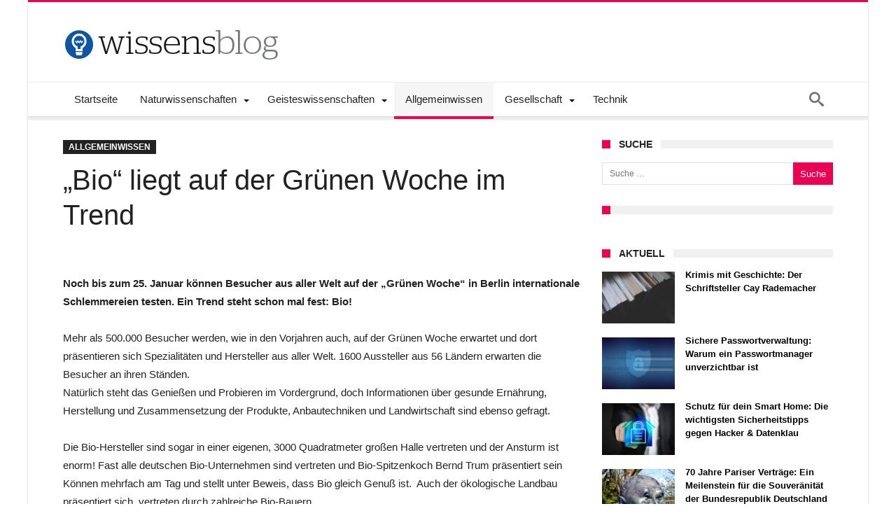

--- FILE ---
content_type: text/html; charset=UTF-8
request_url: https://www.daswissensblog.de/bio-liegt-auf-der-gruenen-woche-im-trend/
body_size: 20846
content:
<!DOCTYPE html>
<html lang="de-DE" prefix="og: http://ogp.me/ns#">
<head>
    <meta http-equiv="X-UA-Compatible" content="IE=edge" />
    <meta http-equiv="Content-Type" content="text/html; charset=utf-8"/>
    <meta name="viewport" content="width=device-width, initial-scale=1, maximum-scale=1, user-scalable=0" />

    <meta name='robots' content='index, follow, max-image-preview:large, max-snippet:-1, max-video-preview:-1' />

	<!-- This site is optimized with the Yoast SEO plugin v22.8 - https://yoast.com/wordpress/plugins/seo/ -->
	<title>&quot;Bio&quot; liegt auf der Grünen Woche im Trend - Wissensblog</title>
	<meta name="description" content="Noch bis zum 25. Januar können Besucher aus aller Welt auf der &quot;Grünen Woche&quot; in Berlin internationale Schlemmereien testen. Ein Trend steht schon mal" />
	<link rel="canonical" href="https://www.daswissensblog.de/bio-liegt-auf-der-gruenen-woche-im-trend/" />
	<meta property="og:locale" content="de_DE" />
	<meta property="og:type" content="article" />
	<meta property="og:title" content="&quot;Bio&quot; liegt auf der Grünen Woche im Trend - Wissensblog" />
	<meta property="og:description" content="Noch bis zum 25. Januar können Besucher aus aller Welt auf der &quot;Grünen Woche&quot; in Berlin internationale Schlemmereien testen. Ein Trend steht schon mal" />
	<meta property="og:url" content="https://www.daswissensblog.de/bio-liegt-auf-der-gruenen-woche-im-trend/" />
	<meta property="og:site_name" content="Wissensblog" />
	<meta property="article:published_time" content="2009-01-17T20:01:25+00:00" />
	<meta property="article:modified_time" content="2016-05-26T13:54:21+00:00" />
	<meta name="author" content="Wissensblogger" />
	<meta name="twitter:label1" content="Verfasst von" />
	<meta name="twitter:data1" content="Wissensblogger" />
	<meta name="twitter:label2" content="Geschätzte Lesezeit" />
	<meta name="twitter:data2" content="1 Minute" />
	<script type="application/ld+json" class="yoast-schema-graph">{"@context":"https://schema.org","@graph":[{"@type":"WebPage","@id":"https://www.daswissensblog.de/bio-liegt-auf-der-gruenen-woche-im-trend/","url":"https://www.daswissensblog.de/bio-liegt-auf-der-gruenen-woche-im-trend/","name":"\"Bio\" liegt auf der Grünen Woche im Trend - Wissensblog","isPartOf":{"@id":"https://www.daswissensblog.de/#website"},"datePublished":"2009-01-17T20:01:25+00:00","dateModified":"2016-05-26T13:54:21+00:00","author":{"@id":"https://www.daswissensblog.de/#/schema/person/5b0222a4c32c673bf876f6b5f3519652"},"description":"Noch bis zum 25. Januar können Besucher aus aller Welt auf der \"Grünen Woche\" in Berlin internationale Schlemmereien testen. Ein Trend steht schon mal","breadcrumb":{"@id":"https://www.daswissensblog.de/bio-liegt-auf-der-gruenen-woche-im-trend/#breadcrumb"},"inLanguage":"de-DE","potentialAction":[{"@type":"ReadAction","target":["https://www.daswissensblog.de/bio-liegt-auf-der-gruenen-woche-im-trend/"]}]},{"@type":"BreadcrumbList","@id":"https://www.daswissensblog.de/bio-liegt-auf-der-gruenen-woche-im-trend/#breadcrumb","itemListElement":[{"@type":"ListItem","position":1,"name":"Startseite","item":"https://www.daswissensblog.de/"},{"@type":"ListItem","position":2,"name":"&#8222;Bio&#8220; liegt auf der Grünen Woche im Trend"}]},{"@type":"WebSite","@id":"https://www.daswissensblog.de/#website","url":"https://www.daswissensblog.de/","name":"Wissensblog","description":"Wissen ist Wissen wo es steht - nämlich hier","potentialAction":[{"@type":"SearchAction","target":{"@type":"EntryPoint","urlTemplate":"https://www.daswissensblog.de/?s={search_term_string}"},"query-input":"required name=search_term_string"}],"inLanguage":"de-DE"},{"@type":"Person","@id":"https://www.daswissensblog.de/#/schema/person/5b0222a4c32c673bf876f6b5f3519652","name":"Wissensblogger","image":{"@type":"ImageObject","inLanguage":"de-DE","@id":"https://www.daswissensblog.de/#/schema/person/image/","url":"https://secure.gravatar.com/avatar/c76f12758503b8939324cb8f02225cd2?s=96&d=mm&r=g","contentUrl":"https://secure.gravatar.com/avatar/c76f12758503b8939324cb8f02225cd2?s=96&d=mm&r=g","caption":"Wissensblogger"},"url":"https://www.daswissensblog.de/author/admin/"}]}</script>
	<!-- / Yoast SEO plugin. -->


<link rel="alternate" type="application/rss+xml" title="Wissensblog &raquo; Feed" href="https://www.daswissensblog.de/feed/" />
<link rel="alternate" type="application/rss+xml" title="Wissensblog &raquo; Kommentar-Feed" href="https://www.daswissensblog.de/comments/feed/" />
<link rel="alternate" type="application/rss+xml" title="Wissensblog &raquo; &#8222;Bio&#8220; liegt auf der Grünen Woche im Trend Kommentar-Feed" href="https://www.daswissensblog.de/bio-liegt-auf-der-gruenen-woche-im-trend/feed/" />
<script type="text/javascript">
/* <![CDATA[ */
window._wpemojiSettings = {"baseUrl":"https:\/\/s.w.org\/images\/core\/emoji\/14.0.0\/72x72\/","ext":".png","svgUrl":"https:\/\/s.w.org\/images\/core\/emoji\/14.0.0\/svg\/","svgExt":".svg","source":{"concatemoji":"https:\/\/www.daswissensblog.de\/wp-includes\/js\/wp-emoji-release.min.js"}};
/*! This file is auto-generated */
!function(i,n){var o,s,e;function c(e){try{var t={supportTests:e,timestamp:(new Date).valueOf()};sessionStorage.setItem(o,JSON.stringify(t))}catch(e){}}function p(e,t,n){e.clearRect(0,0,e.canvas.width,e.canvas.height),e.fillText(t,0,0);var t=new Uint32Array(e.getImageData(0,0,e.canvas.width,e.canvas.height).data),r=(e.clearRect(0,0,e.canvas.width,e.canvas.height),e.fillText(n,0,0),new Uint32Array(e.getImageData(0,0,e.canvas.width,e.canvas.height).data));return t.every(function(e,t){return e===r[t]})}function u(e,t,n){switch(t){case"flag":return n(e,"\ud83c\udff3\ufe0f\u200d\u26a7\ufe0f","\ud83c\udff3\ufe0f\u200b\u26a7\ufe0f")?!1:!n(e,"\ud83c\uddfa\ud83c\uddf3","\ud83c\uddfa\u200b\ud83c\uddf3")&&!n(e,"\ud83c\udff4\udb40\udc67\udb40\udc62\udb40\udc65\udb40\udc6e\udb40\udc67\udb40\udc7f","\ud83c\udff4\u200b\udb40\udc67\u200b\udb40\udc62\u200b\udb40\udc65\u200b\udb40\udc6e\u200b\udb40\udc67\u200b\udb40\udc7f");case"emoji":return!n(e,"\ud83e\udef1\ud83c\udffb\u200d\ud83e\udef2\ud83c\udfff","\ud83e\udef1\ud83c\udffb\u200b\ud83e\udef2\ud83c\udfff")}return!1}function f(e,t,n){var r="undefined"!=typeof WorkerGlobalScope&&self instanceof WorkerGlobalScope?new OffscreenCanvas(300,150):i.createElement("canvas"),a=r.getContext("2d",{willReadFrequently:!0}),o=(a.textBaseline="top",a.font="600 32px Arial",{});return e.forEach(function(e){o[e]=t(a,e,n)}),o}function t(e){var t=i.createElement("script");t.src=e,t.defer=!0,i.head.appendChild(t)}"undefined"!=typeof Promise&&(o="wpEmojiSettingsSupports",s=["flag","emoji"],n.supports={everything:!0,everythingExceptFlag:!0},e=new Promise(function(e){i.addEventListener("DOMContentLoaded",e,{once:!0})}),new Promise(function(t){var n=function(){try{var e=JSON.parse(sessionStorage.getItem(o));if("object"==typeof e&&"number"==typeof e.timestamp&&(new Date).valueOf()<e.timestamp+604800&&"object"==typeof e.supportTests)return e.supportTests}catch(e){}return null}();if(!n){if("undefined"!=typeof Worker&&"undefined"!=typeof OffscreenCanvas&&"undefined"!=typeof URL&&URL.createObjectURL&&"undefined"!=typeof Blob)try{var e="postMessage("+f.toString()+"("+[JSON.stringify(s),u.toString(),p.toString()].join(",")+"));",r=new Blob([e],{type:"text/javascript"}),a=new Worker(URL.createObjectURL(r),{name:"wpTestEmojiSupports"});return void(a.onmessage=function(e){c(n=e.data),a.terminate(),t(n)})}catch(e){}c(n=f(s,u,p))}t(n)}).then(function(e){for(var t in e)n.supports[t]=e[t],n.supports.everything=n.supports.everything&&n.supports[t],"flag"!==t&&(n.supports.everythingExceptFlag=n.supports.everythingExceptFlag&&n.supports[t]);n.supports.everythingExceptFlag=n.supports.everythingExceptFlag&&!n.supports.flag,n.DOMReady=!1,n.readyCallback=function(){n.DOMReady=!0}}).then(function(){return e}).then(function(){var e;n.supports.everything||(n.readyCallback(),(e=n.source||{}).concatemoji?t(e.concatemoji):e.wpemoji&&e.twemoji&&(t(e.twemoji),t(e.wpemoji)))}))}((window,document),window._wpemojiSettings);
/* ]]> */
</script>
<link rel='stylesheet' id='bdaia_shorty-style-css' href='https://www.daswissensblog.de/wp-content/plugins/bdaia-shortcodes/assets/style.css' type='text/css' media='all' />
<style id='wp-emoji-styles-inline-css' type='text/css'>

	img.wp-smiley, img.emoji {
		display: inline !important;
		border: none !important;
		box-shadow: none !important;
		height: 1em !important;
		width: 1em !important;
		margin: 0 0.07em !important;
		vertical-align: -0.1em !important;
		background: none !important;
		padding: 0 !important;
	}
</style>
<link rel='stylesheet' id='wp-block-library-css' href='https://www.daswissensblog.de/wp-includes/css/dist/block-library/style.min.css' type='text/css' media='all' />
<style id='classic-theme-styles-inline-css' type='text/css'>
/*! This file is auto-generated */
.wp-block-button__link{color:#fff;background-color:#32373c;border-radius:9999px;box-shadow:none;text-decoration:none;padding:calc(.667em + 2px) calc(1.333em + 2px);font-size:1.125em}.wp-block-file__button{background:#32373c;color:#fff;text-decoration:none}
</style>
<style id='global-styles-inline-css' type='text/css'>
body{--wp--preset--color--black: #000000;--wp--preset--color--cyan-bluish-gray: #abb8c3;--wp--preset--color--white: #ffffff;--wp--preset--color--pale-pink: #f78da7;--wp--preset--color--vivid-red: #cf2e2e;--wp--preset--color--luminous-vivid-orange: #ff6900;--wp--preset--color--luminous-vivid-amber: #fcb900;--wp--preset--color--light-green-cyan: #7bdcb5;--wp--preset--color--vivid-green-cyan: #00d084;--wp--preset--color--pale-cyan-blue: #8ed1fc;--wp--preset--color--vivid-cyan-blue: #0693e3;--wp--preset--color--vivid-purple: #9b51e0;--wp--preset--gradient--vivid-cyan-blue-to-vivid-purple: linear-gradient(135deg,rgba(6,147,227,1) 0%,rgb(155,81,224) 100%);--wp--preset--gradient--light-green-cyan-to-vivid-green-cyan: linear-gradient(135deg,rgb(122,220,180) 0%,rgb(0,208,130) 100%);--wp--preset--gradient--luminous-vivid-amber-to-luminous-vivid-orange: linear-gradient(135deg,rgba(252,185,0,1) 0%,rgba(255,105,0,1) 100%);--wp--preset--gradient--luminous-vivid-orange-to-vivid-red: linear-gradient(135deg,rgba(255,105,0,1) 0%,rgb(207,46,46) 100%);--wp--preset--gradient--very-light-gray-to-cyan-bluish-gray: linear-gradient(135deg,rgb(238,238,238) 0%,rgb(169,184,195) 100%);--wp--preset--gradient--cool-to-warm-spectrum: linear-gradient(135deg,rgb(74,234,220) 0%,rgb(151,120,209) 20%,rgb(207,42,186) 40%,rgb(238,44,130) 60%,rgb(251,105,98) 80%,rgb(254,248,76) 100%);--wp--preset--gradient--blush-light-purple: linear-gradient(135deg,rgb(255,206,236) 0%,rgb(152,150,240) 100%);--wp--preset--gradient--blush-bordeaux: linear-gradient(135deg,rgb(254,205,165) 0%,rgb(254,45,45) 50%,rgb(107,0,62) 100%);--wp--preset--gradient--luminous-dusk: linear-gradient(135deg,rgb(255,203,112) 0%,rgb(199,81,192) 50%,rgb(65,88,208) 100%);--wp--preset--gradient--pale-ocean: linear-gradient(135deg,rgb(255,245,203) 0%,rgb(182,227,212) 50%,rgb(51,167,181) 100%);--wp--preset--gradient--electric-grass: linear-gradient(135deg,rgb(202,248,128) 0%,rgb(113,206,126) 100%);--wp--preset--gradient--midnight: linear-gradient(135deg,rgb(2,3,129) 0%,rgb(40,116,252) 100%);--wp--preset--font-size--small: 13px;--wp--preset--font-size--medium: 20px;--wp--preset--font-size--large: 36px;--wp--preset--font-size--x-large: 42px;--wp--preset--spacing--20: 0.44rem;--wp--preset--spacing--30: 0.67rem;--wp--preset--spacing--40: 1rem;--wp--preset--spacing--50: 1.5rem;--wp--preset--spacing--60: 2.25rem;--wp--preset--spacing--70: 3.38rem;--wp--preset--spacing--80: 5.06rem;--wp--preset--shadow--natural: 6px 6px 9px rgba(0, 0, 0, 0.2);--wp--preset--shadow--deep: 12px 12px 50px rgba(0, 0, 0, 0.4);--wp--preset--shadow--sharp: 6px 6px 0px rgba(0, 0, 0, 0.2);--wp--preset--shadow--outlined: 6px 6px 0px -3px rgba(255, 255, 255, 1), 6px 6px rgba(0, 0, 0, 1);--wp--preset--shadow--crisp: 6px 6px 0px rgba(0, 0, 0, 1);}:where(.is-layout-flex){gap: 0.5em;}:where(.is-layout-grid){gap: 0.5em;}body .is-layout-flow > .alignleft{float: left;margin-inline-start: 0;margin-inline-end: 2em;}body .is-layout-flow > .alignright{float: right;margin-inline-start: 2em;margin-inline-end: 0;}body .is-layout-flow > .aligncenter{margin-left: auto !important;margin-right: auto !important;}body .is-layout-constrained > .alignleft{float: left;margin-inline-start: 0;margin-inline-end: 2em;}body .is-layout-constrained > .alignright{float: right;margin-inline-start: 2em;margin-inline-end: 0;}body .is-layout-constrained > .aligncenter{margin-left: auto !important;margin-right: auto !important;}body .is-layout-constrained > :where(:not(.alignleft):not(.alignright):not(.alignfull)){max-width: var(--wp--style--global--content-size);margin-left: auto !important;margin-right: auto !important;}body .is-layout-constrained > .alignwide{max-width: var(--wp--style--global--wide-size);}body .is-layout-flex{display: flex;}body .is-layout-flex{flex-wrap: wrap;align-items: center;}body .is-layout-flex > *{margin: 0;}body .is-layout-grid{display: grid;}body .is-layout-grid > *{margin: 0;}:where(.wp-block-columns.is-layout-flex){gap: 2em;}:where(.wp-block-columns.is-layout-grid){gap: 2em;}:where(.wp-block-post-template.is-layout-flex){gap: 1.25em;}:where(.wp-block-post-template.is-layout-grid){gap: 1.25em;}.has-black-color{color: var(--wp--preset--color--black) !important;}.has-cyan-bluish-gray-color{color: var(--wp--preset--color--cyan-bluish-gray) !important;}.has-white-color{color: var(--wp--preset--color--white) !important;}.has-pale-pink-color{color: var(--wp--preset--color--pale-pink) !important;}.has-vivid-red-color{color: var(--wp--preset--color--vivid-red) !important;}.has-luminous-vivid-orange-color{color: var(--wp--preset--color--luminous-vivid-orange) !important;}.has-luminous-vivid-amber-color{color: var(--wp--preset--color--luminous-vivid-amber) !important;}.has-light-green-cyan-color{color: var(--wp--preset--color--light-green-cyan) !important;}.has-vivid-green-cyan-color{color: var(--wp--preset--color--vivid-green-cyan) !important;}.has-pale-cyan-blue-color{color: var(--wp--preset--color--pale-cyan-blue) !important;}.has-vivid-cyan-blue-color{color: var(--wp--preset--color--vivid-cyan-blue) !important;}.has-vivid-purple-color{color: var(--wp--preset--color--vivid-purple) !important;}.has-black-background-color{background-color: var(--wp--preset--color--black) !important;}.has-cyan-bluish-gray-background-color{background-color: var(--wp--preset--color--cyan-bluish-gray) !important;}.has-white-background-color{background-color: var(--wp--preset--color--white) !important;}.has-pale-pink-background-color{background-color: var(--wp--preset--color--pale-pink) !important;}.has-vivid-red-background-color{background-color: var(--wp--preset--color--vivid-red) !important;}.has-luminous-vivid-orange-background-color{background-color: var(--wp--preset--color--luminous-vivid-orange) !important;}.has-luminous-vivid-amber-background-color{background-color: var(--wp--preset--color--luminous-vivid-amber) !important;}.has-light-green-cyan-background-color{background-color: var(--wp--preset--color--light-green-cyan) !important;}.has-vivid-green-cyan-background-color{background-color: var(--wp--preset--color--vivid-green-cyan) !important;}.has-pale-cyan-blue-background-color{background-color: var(--wp--preset--color--pale-cyan-blue) !important;}.has-vivid-cyan-blue-background-color{background-color: var(--wp--preset--color--vivid-cyan-blue) !important;}.has-vivid-purple-background-color{background-color: var(--wp--preset--color--vivid-purple) !important;}.has-black-border-color{border-color: var(--wp--preset--color--black) !important;}.has-cyan-bluish-gray-border-color{border-color: var(--wp--preset--color--cyan-bluish-gray) !important;}.has-white-border-color{border-color: var(--wp--preset--color--white) !important;}.has-pale-pink-border-color{border-color: var(--wp--preset--color--pale-pink) !important;}.has-vivid-red-border-color{border-color: var(--wp--preset--color--vivid-red) !important;}.has-luminous-vivid-orange-border-color{border-color: var(--wp--preset--color--luminous-vivid-orange) !important;}.has-luminous-vivid-amber-border-color{border-color: var(--wp--preset--color--luminous-vivid-amber) !important;}.has-light-green-cyan-border-color{border-color: var(--wp--preset--color--light-green-cyan) !important;}.has-vivid-green-cyan-border-color{border-color: var(--wp--preset--color--vivid-green-cyan) !important;}.has-pale-cyan-blue-border-color{border-color: var(--wp--preset--color--pale-cyan-blue) !important;}.has-vivid-cyan-blue-border-color{border-color: var(--wp--preset--color--vivid-cyan-blue) !important;}.has-vivid-purple-border-color{border-color: var(--wp--preset--color--vivid-purple) !important;}.has-vivid-cyan-blue-to-vivid-purple-gradient-background{background: var(--wp--preset--gradient--vivid-cyan-blue-to-vivid-purple) !important;}.has-light-green-cyan-to-vivid-green-cyan-gradient-background{background: var(--wp--preset--gradient--light-green-cyan-to-vivid-green-cyan) !important;}.has-luminous-vivid-amber-to-luminous-vivid-orange-gradient-background{background: var(--wp--preset--gradient--luminous-vivid-amber-to-luminous-vivid-orange) !important;}.has-luminous-vivid-orange-to-vivid-red-gradient-background{background: var(--wp--preset--gradient--luminous-vivid-orange-to-vivid-red) !important;}.has-very-light-gray-to-cyan-bluish-gray-gradient-background{background: var(--wp--preset--gradient--very-light-gray-to-cyan-bluish-gray) !important;}.has-cool-to-warm-spectrum-gradient-background{background: var(--wp--preset--gradient--cool-to-warm-spectrum) !important;}.has-blush-light-purple-gradient-background{background: var(--wp--preset--gradient--blush-light-purple) !important;}.has-blush-bordeaux-gradient-background{background: var(--wp--preset--gradient--blush-bordeaux) !important;}.has-luminous-dusk-gradient-background{background: var(--wp--preset--gradient--luminous-dusk) !important;}.has-pale-ocean-gradient-background{background: var(--wp--preset--gradient--pale-ocean) !important;}.has-electric-grass-gradient-background{background: var(--wp--preset--gradient--electric-grass) !important;}.has-midnight-gradient-background{background: var(--wp--preset--gradient--midnight) !important;}.has-small-font-size{font-size: var(--wp--preset--font-size--small) !important;}.has-medium-font-size{font-size: var(--wp--preset--font-size--medium) !important;}.has-large-font-size{font-size: var(--wp--preset--font-size--large) !important;}.has-x-large-font-size{font-size: var(--wp--preset--font-size--x-large) !important;}
.wp-block-navigation a:where(:not(.wp-element-button)){color: inherit;}
:where(.wp-block-post-template.is-layout-flex){gap: 1.25em;}:where(.wp-block-post-template.is-layout-grid){gap: 1.25em;}
:where(.wp-block-columns.is-layout-flex){gap: 2em;}:where(.wp-block-columns.is-layout-grid){gap: 2em;}
.wp-block-pullquote{font-size: 1.5em;line-height: 1.6;}
</style>
<link rel='stylesheet' id='bdaia_shorty_stylesheet-css' href='https://www.daswissensblog.de/wp-content/plugins/bdaia-shortcodes/assets/shortcodes.css' type='text/css' media='all' />
<link rel='stylesheet' id='borlabs-cookie-css' href='https://www.daswissensblog.de/wp-content/cache/borlabs-cookie/borlabs-cookie_1_de.css' type='text/css' media='all' />
<link rel='stylesheet' id='woohoo-default-css' href='https://www.daswissensblog.de/wp-content/themes/woohoo/css/style.css' type='text/css' media='all' />
<link rel='stylesheet' id='wooohoo-ilightbox-skin-css' href='https://www.daswissensblog.de/wp-content/themes/woohoo/css/ilightbox/dark-skin/skin.css' type='text/css' media='all' />
<link rel='stylesheet' id='wooohoo-ilightbox-skin-black-css' href='https://www.daswissensblog.de/wp-content/themes/woohoo/css/ilightbox/metro-black-skin/skin.css' type='text/css' media='all' />
<script type="text/javascript" id="jquery-core-js-extra">
/* <![CDATA[ */
var bd_w_blocks = {"bdaia_w_ajax_url":"https:\/\/www.daswissensblog.de\/wp-admin\/admin-ajax.php","bdaia_w_ajax_nonce":"c81fcffc75"};
var bd_blocks = {"bdaia_ajax_url":"https:\/\/www.daswissensblog.de\/wp-admin\/admin-ajax.php","bdaia_ajaxnonce":"c81fcffc75"};
var bd_script = {"post_id":"14386","ajaxurl":"https:\/\/www.daswissensblog.de\/wp-admin\/admin-ajax.php"};
/* ]]> */
</script>
<script type="text/javascript" src="https://www.daswissensblog.de/wp-includes/js/jquery/jquery.min.js" id="jquery-core-js"></script>
<script type="text/javascript" src="https://www.daswissensblog.de/wp-includes/js/jquery/jquery-migrate.min.js" id="jquery-migrate-js"></script>
<script type="text/javascript" src="https://www.daswissensblog.de/wp-content/plugins/bdaia-shortcodes/assets/js/scripts.js" id="bdaia_shorty_scripts-js"></script>
<script type="text/javascript" src="https://www.daswissensblog.de/wp-content/plugins/bdaia-shortcodes/assets/js/shorty-min.js" id="bdaia_shorty_min-js"></script>
<link rel="https://api.w.org/" href="https://www.daswissensblog.de/wp-json/" /><link rel="alternate" type="application/json" href="https://www.daswissensblog.de/wp-json/wp/v2/posts/14386" /><link rel="EditURI" type="application/rsd+xml" title="RSD" href="https://www.daswissensblog.de/xmlrpc.php?rsd" />
<meta name="generator" content="WordPress 6.4.2" />
<link rel='shortlink' href='https://www.daswissensblog.de/?p=14386' />
<link rel="alternate" type="application/json+oembed" href="https://www.daswissensblog.de/wp-json/oembed/1.0/embed?url=https%3A%2F%2Fwww.daswissensblog.de%2Fbio-liegt-auf-der-gruenen-woche-im-trend%2F" />
<link rel="alternate" type="text/xml+oembed" href="https://www.daswissensblog.de/wp-json/oembed/1.0/embed?url=https%3A%2F%2Fwww.daswissensblog.de%2Fbio-liegt-auf-der-gruenen-woche-im-trend%2F&#038;format=xml" />
        <script type="text/javascript">
            /* <![CDATA[ */
            var sf_position = '0';
            var sf_templates = "<a href=\"{search_url_escaped}\"><span class=\"sf_text\">View All Results<\/span><\/a>";
            var sf_input = '.search-live';
            jQuery(document).ready(function(){
                jQuery(sf_input).ajaxyLiveSearch({"expand":false,"searchUrl":"https:\/\/www.daswissensblog.de\/?s=%s","text":"Search","delay":500,"iwidth":180,"width":315,"ajaxUrl":"https:\/\/www.daswissensblog.de\/wp-admin\/admin-ajax.php","rtl":0});
                jQuery(".live-search_ajaxy-selective-input").keyup(function() {
                    var width = jQuery(this).val().length * 8;
                    if(width < 50) {
                        width = 50;
                    }
                    jQuery(this).width(width);
                });
                jQuery(".live-search_ajaxy-selective-search").click(function() {
                    jQuery(this).find(".live-search_ajaxy-selective-input").focus();
                });
                jQuery(".live-search_ajaxy-selective-close").click(function() {
                    jQuery(this).parent().remove();
                });
            });
            /* ]]> */
        </script>
    <link rel="shortcut icon" href="https://www.daswissensblog.de/wp-content/themes/woohoo/images/favicon.png" type="image/x-icon" /><script type="text/javascript">
/* <![CDATA[ */
var userRating = {"ajaxurl":"https://www.daswissensblog.de/wp-admin/admin-ajax.php" , "your_rating":"" , "nonce":"c81fcffc75"};
var userLike = {"ajaxurl":"https://www.daswissensblog.de/wp-admin/admin-ajax.php" , "nonce":"c81fcffc75"};
/* ]]> */
var bdaia_theme_uri = 'https://www.daswissensblog.de/wp-content/themes/woohoo';
</script>
<style type="text/css">


a:hover{color:#1e73be}
::selection{background:#1e73be}
a.more-link, button, .btn-link, input[type="button"], input[type="reset"], input[type="submit"] { background-color:#1e73be}
button:active, .btn-link:active, input[type="button"]:active, input[type="reset"]:active, input[type="submit"]:active { background-color:#1e73be}
.gotop:hover { background-color:#1e73be}
.top-search { background-color:#1e73be}
.primary-menu ul#menu-primary > li.current-menu-parent, .primary-menu ul#menu-primary > li.current-menu-ancestor, .primary-menu ul#menu-primary > li.current-menu-item, .primary-menu ul#menu-primary > li.current_page_item { color: #1e73be; }
.primary-menu ul#menu-primary > li.current-menu-parent > a, .primary-menu ul#menu-primary > li.current-menu-ancestor > a, .primary-menu ul#menu-primary > li.current-menu-item > a, .primary-menu ul#menu-primary > li.current_page_item > a { color: #1e73be; }
.primary-menu ul#menu-primary > li:hover > a { color: #1e73be; }
.primary-menu ul#menu-primary li.bd_menu_item ul.sub-menu li:hover > ul.sub-menu, .primary-menu ul#menu-primary li.bd_mega_menu:hover > ul.bd_mega.sub-menu, .primary-menu ul#menu-primary li.bd_menu_item:hover > ul.sub-menu, .primary-menu ul#menu-primary .sub_cats_posts { border-top-color: #1e73be; }
div.nav-menu.primary-menu-dark a.menu-trigger:hover i, div.nav-menu.primary-menu-light a.menu-trigger:hover i, div.nav-menu.primary-menu-light a.menu-trigger.active i, div.nav-menu.primary-menu-dark a.menu-trigger.active i { background: #1e73be; }
span.bd-criteria-percentage { background: #1e73be; color: #1e73be; }
.divider-colors { background: #1e73be; }
.blog-v1 article .entry-meta a { color: #1e73be; }
.blog-v1 article .article-formats { background-color: #1e73be; }
.cat-links { background-color: #1e73be; }
.new-box { border-top-color: #1e73be; }
.widget a:hover { color: #1e73be; }
.timeline-article a:hover i {
    color: #1e73be;
}
h4.block-title:before {background: #1e73be;}
#header.bdayh-header.a {background: #1e73be;}
.bdaia-load-comments-btn a:hover,
.bd-more-btn:hover{
    border-color: #1e73be ;
    background-color: #1e73be ;
}
#bdaia-cats-builder ul.slick-dots li.slick-active button{
	background: #1e73be;
}
.bdaia-cats-more-btn,
.bbd-post-cat-content, .bbd-post-cat-content a,
.blog-v1 article a.more-link { color: #1e73be; }
#big-grids .flex-next:hover,
#big-grids .flex-prev:hover,
.featured-title:hover .featured-cat a,
.featured-title .featured-comment a,
.big-grids-container .flex-control-paging li a.flex-active,
.tagcloud a:hover { background: #1e73be; }
.featured-title:hover .bd-cat-link:before {border-top-color: #1e73be;}
.featured-title .featured-comment a:after {
    border-color: #1e73be rgba(0, 0, 0, 0) rgba(0, 0, 0, 0) rgba(0, 0, 0, 0);
}
ul.tabs_nav li.active a { background: #1e73be; }
.bd-tweets ul.tweet_list li.twitter-item a { color: #1e73be; }
.widget.bd-login .login_user .bio-author-desc a { color: #1e73be; }
.comment-reply-link, .comment-reply-link:link, .comment-reply-link:active { color: #1e73be; }
.gallery-caption { background-color: #1e73be; }
.slider-flex ol.flex-control-paging li a.flex-active { background: #1e73be; }
#folio-main ul#filters li a.selected { background: #1e73be; }
.search-mobile button.search-button { background: #1e73be; }
.bdaia-pagination .current {
background-color: #1e73be;
border-color: #1e73be;
}
.gotop{background: #1e73be;}
.ei-slider-thumbs li.ei-slider-element {background: #1e73be;}
.ei-title h2,
.ei-title h3 {border-right-color: #1e73be;}
.sk-circle .sk-child:before,
#reading-position-indicator{background: #1e73be;}
#bdCheckAlso{border-top-color: #1e73be;}
.woocommerce .product .onsale, .woocommerce .product a.button:hover, .woocommerce .product #respond input#submit:hover, .woocommerce .checkout input#place_order:hover, .woocommerce .woocommerce.widget .button:hover, .single-product .product .summary .cart .button:hover, .woocommerce-cart .woocommerce table.cart .button:hover, .woocommerce-cart .woocommerce .shipping-calculator-form .button:hover, .woocommerce .woocommerce-message .button:hover, .woocommerce .woocommerce-error .button:hover, .woocommerce .woocommerce-info .button:hover, .woocommerce-checkout .woocommerce input.button:hover, .woocommerce-page .woocommerce a.button:hover, .woocommerce-account div.woocommerce .button:hover, .woocommerce.widget .ui-slider .ui-slider-handle, .woocommerce.widget.widget_layered_nav_filters ul li a {background: none repeat scroll 0 0 #1e73be !important}
.bdaia-post-content blockquote p,
blockquote p{
color: #1e73be;
}
.bdaia-ns-wrap:after {background:#1e73be}
.bdaia-header-default #navigation .primary-menu ul#menu-primary > li >.bd_mega.sub-menu,
.bdaia-header-default #navigation .primary-menu ul#menu-primary > li > .sub-menu,
.bdaia-header-default #navigation .primary-menu ul#menu-primary .sub_cats_posts {border-top-color: #1e73be}
.bdaia-header-default #navigation .primary-menu ul#menu-primary > li:hover > a:after,
.bdaia-header-default #navigation .primary-menu ul#menu-primary > li.current-menu-item > a:after,
.bdaia-header-default #navigation .primary-menu ul#menu-primary > li.current-menu-ancestor > a:after,
.bdaia-header-default #navigation .primary-menu ul#menu-primary > li.current-menu-parent > a:after {background:#1e73be}
.bdaia-header-default #navigation .primary-menu #menu-primary > li:hover > a{color: #1e73be}
.bdayh-click-open{background:#1e73be}
div.bdaia-alert-new-posts-inner,
.bdaia-header-default .header-wrapper{border-top-color: #1e73be}
.bdaia-post-content blockquote p,
blockquote p{color: #1e73be}
.bdaia-post-content a {color: #1e73be}
div.widget.bdaia-widget.bdaia-widget-timeline .widget-inner a:hover,
div.widget.bdaia-widget.bdaia-widget-timeline .widget-inner a:hover span.bdayh-date {
    color: #1e73be;
}
div.widget.bdaia-widget.bdaia-widget-timeline .widget-inner a:hover span.bdayh-date:before {
    background: #1e73be;
    border-color: #1e73be;
}
#navigation .bdaia-alert-new-posts,
div.bdaia-tabs.horizontal-tabs ul.nav-tabs li.current:before,
div.bdaia-toggle h4.bdaia-toggle-head.toggle-head-open span.bdaia-sio {
    background: #1e73be;
}
.woocommerce .product .onsale, .woocommerce .product a.button:hover, .woocommerce .product #respond input#submit:hover, .woocommerce .checkout input#place_order:hover, .woocommerce .woocommerce.widget .button:hover, .single-product .product .summary .cart .button:hover, .woocommerce-cart .woocommerce table.cart .button:hover, .woocommerce-cart .woocommerce .shipping-calculator-form .button:hover, .woocommerce .woocommerce-message .button:hover, .woocommerce .woocommerce-error .button:hover, .woocommerce .woocommerce-info .button:hover, .woocommerce-checkout .woocommerce input.button:hover, .woocommerce-page .woocommerce a.button:hover, .woocommerce-account div.woocommerce .button:hover, .woocommerce.widget .ui-slider .ui-slider-handle, .woocommerce.widget.widget_layered_nav_filters ul li a {
    background: none repeat scroll 0 0 #1e73be !important
}
div.bdaia-post-count {border-left-color :#1e73be}

aside#bd-MobileSiderbar svg,
#bdaia-selector #bdaia-selector-toggle {background:#1e73be}

div.bdaia-blocks.bdaia-block22 div.block-article hr{background:#1e73be}
div.bdaia-blocks.bdaia-block22 div.block-article .post-more-btn a,
div.bdaia-blocks.bdaia-block22 div.block-article .post-more-btn a:hover,
div.bdaia-blocks.bdaia-block22 div.block-article .bdaia-post-cat-list a,
div.bdaia-blocks.bdaia-block22 div.block-article .bdaia-post-cat-list a:hover{color:#1e73be}
div.woohoo-footer-top-area .tagcloud span,
div.woohoo-footer-top-area .tagcloud a:hover {background: #1e73be;}
.bdaia-header-default #navigation.mainnav-dark .primary-menu ul#menu-primary > li:hover > a,
.bdaia-header-default #navigation.mainnav-dark .primary-menu ul#menu-primary > li.current-menu-item > a,
.bdaia-header-default #navigation.mainnav-dark .primary-menu ul#menu-primary > li.current-menu-ancestor > a,
.bdaia-header-default #navigation.mainnav-dark .primary-menu ul#menu-primary > li.current-menu-parent > a,
.bdaia-header-default #navigation.mainnav-dark {background: #1e73be;}
.bdaia-header-default #navigation.dropdown-light .primary-menu ul#menu-primary li.bd_mega_menu div.bd_mega ul.bd_mega.sub-menu li a:hover,
.bdaia-header-default #navigation.dropdown-light .primary-menu ul#menu-primary li.bd_menu_item ul.sub-menu li a:hover,
.bdaia-header-default #navigation.dropdown-light .primary-menu ul#menu-primary .sub_cats_posts a:hover {color: #1e73be;}
#reading-position-indicator {box-shadow: 0 0 10px #1e73be;}
div.woohoo-footer-light div.woohoo-footer-top-area a:hover,
div.woohoo-footer-light div.bdaia-footer-area a:hover,
div.woohoo-footer-light div.bdaia-footer-widgets a:hover,
div.woohoo-footer-light div.widget.bdaia-widget.bdaia-widget-timeline .widget-inner a:hover,
div.woohoo-footer-light div.widget.bdaia-widget.bdaia-widget-timeline .widget-inner a:hover span.bdayh-date{color: #1e73be;}
div.woohoo-footer-light div.bdaia-footer-widgets .carousel-nav a:hover {background-color: #1e73be;border-color: #1e73be;}
</style><style type="text/css">.broken_link, a.broken_link {
	text-decoration: line-through;
}</style>		<style type="text/css" id="wp-custom-css">
			/*
Füge deinen eigenen CSS-Code nach diesem Kommentar hinter dem abschließenden Schrägstrich ein. 

Klicke auf das Hilfe-Symbol oben, um mehr zu erfahren.
*/

.bdayh-date {
	display:none;
}		</style>
		</head>
<div id="ad-links" style="z-index:1;">

	</div>

	
	<script type="text/javascript">

		
		function mobile_placement()
		{
			if (jQuery(window).width()<1390)
			{
				jQuery("#ad-links").css({ display:"none" });
			}
			else
			{
				jQuery("#ad-links").css({ display:"block" });
			}
		}
		jQuery(document).ready(function(){
			mobile_placement();
		});
		jQuery(window).resize(function(){
			mobile_placement();
		});

	</script>		
	
<body class="post-template-default single single-post postid-14386 single-format-standard bdaia-boxed  ct-comments " itemscope=itemscope itemtype="https://schema.org/WebPage">



<div class="page-outer bdaia-header-default sticky-nav-on  bdaia-post-template-default  bdaia-sidebar-right ">
	<div class="bg-cover"></div>
			<aside id="bd-MobileSiderbar">

							<div class="search-mobile">
					<form role="search" method="get" class="search-form" action="https://www.daswissensblog.de/">
				<label>
					<span class="screen-reader-text">Suche nach:</span>
					<input type="search" class="search-field" placeholder="Suche &hellip;" value="" name="s" />
				</label>
				<input type="submit" class="search-submit" value="Suche" />
			</form>				</div>
			
			<div id="mobile-menu"></div>

							<div class="widget-social-links bdaia-social-io-colored">
					<div class="sl-widget-inner">
						<div class="bdaia-social-io bdaia-social-io-size-35">
</div>					</div>
				</div>
			
		</aside>
	
	<div id="page">
		<div class="inner-wrapper">
			<div id="warp" class="clearfix  bdaia-sidebar-right ">
				
<div class="header-wrapper" style ="border-top-color: #1e73be">

			<div class="bdayh-click-open">
			<div class="bd-ClickOpen bd-ClickAOpen">
				<span></span>
			</div>
		</div>
	
	
	
	
			<header class="header-container">
			<div class="bd-container">
				
    <div class="logo">
        <h2 class="site-title">                                <a href="https://www.daswissensblog.de/" rel="home" title="Wissensblog">
                <img src="https://www.daswissensblog.de/wp-content/uploads/2016/09/wissensblog.png" alt="Wissensblog" />
            </a>
                	    </h2>    </div><!-- End Logo -->
				
	<div class="bdaia-header-e3-desktop"><div class="bdaia-e3-container"><div class="borlabs-hide" data-borlabs-cookie-type="cookie" data-borlabs-cookie-id="twiago"><script type="text/template">[base64]</script></div></div></div>
			</div>
		</header>
	
	<style type="text/css">.bdaia-header-default #navigation .primary-menu #menu-primary > li > a, #navigation .bdaia-cart, .bdaia-nav-search, #navigation .bdaia-random-post{color: #ffffff;} .bdaia-header-default #navigation .primary-menu #menu-primary > li.bd_mega_menu > a:before, .bdaia-header-default #navigation .primary-menu #menu-primary > li.menu-item-object-category > a:before, .bdaia-header-default #navigation .primary-menu #menu-primary > li.menu-item-has-children > a:before, .bdaia-header-default #navigation .primary-menu #menu-primary > li.bd_mega_menu > a:before, .bdaia-header-default #navigation .primary-menu #menu-primary > li.menu-item-object-category.bd_cats_menu > a:before, .bdaia-header-default #navigation .primary-menu #menu-primary > li.menu-item-has-children > a:before{border-top-color:#ffffff;}.bdaia-header-default #navigation .primary-menu #menu-primary > li > a:hover, .bdaia-header-default #navigation .primary-menu #menu-primary > li:hover > a {color: #1e73be;}.bdaia-header-default #navigation .primary-menu ul#menu-primary > li:hover > a, .bdaia-header-default #navigation .primary-menu ul#menu-primary > li.current-menu-item > a, .bdaia-header-default #navigation .primary-menu ul#menu-primary > li.current-menu-ancestor > a, .bdaia-header-default #navigation .primary-menu ul#menu-primary > li.current-menu-parent > a, #navigation .bdaia-cart, .bdaia-nav-search, #navigation .bdaia-random-post {background: ; border : 0 none !important; color: #1e73be;}.bdaia-header-default #navigation .primary-menu ul#menu-primary > li >.bd_mega.sub-menu, .bdaia-header-default #navigation .primary-menu ul#menu-primary > li > .sub-menu, .bdaia-header-default #navigation .primary-menu ul#menu-primary .sub_cats_posts{border-top-color:#ffffff;} .bdaia-ns-wrap:after, .bdaia-header-default #navigation .primary-menu ul#menu-primary > li:hover > a:after, .bdaia-header-default #navigation .primary-menu ul#menu-primary > li.current-menu-item > a:after, .bdaia-header-default #navigation .primary-menu ul#menu-primary > li.current-menu-ancestor > a:after, .bdaia-header-default #navigation .primary-menu ul#menu-primary > li.current-menu-parent > a:after{background:#ffffff;}</style>
<div class="cfix"></div>
<nav id="navigation" class="" style="background: #1e73be; border-top-color:transparent !important">
	<div class="navigation-wrapper" style="background: #1e73be; border-top-color:transparent !important">
		<div class="bd-container">
			<div class="primary-menu">
																					<ul id="menu-primary">
					<li id="menu-item-3896" class=" menu-item menu-item-type-custom menu-item-object-custom menu-item-home bd_depth-  " ><a href="https://www.daswissensblog.de/">  <span class="menu-label" style="" >Startseite</span></a>

<div class="mega-menu-content">
</div><li id="menu-item-18176" class=" menu-item menu-item-type-taxonomy menu-item-object-category menu-item-has-children menu-parent-item menu-item--parent bd_depth-  " ><a href="https://www.daswissensblog.de/naturwissenschaften/">  <span class="menu-label" style="" >Naturwissenschaften</span></a>

<ul class=" sub-menu">
<li id="menu-item-18177" class=" menu-item menu-item-type-taxonomy menu-item-object-category bd_depth-  " ><a href="https://www.daswissensblog.de/naturwissenschaften/biologie/">  <span class="menu-label" style="" >Biologie</span></a>
<li id="menu-item-18178" class=" menu-item menu-item-type-taxonomy menu-item-object-category bd_depth-  " ><a href="https://www.daswissensblog.de/naturwissenschaften/chemie-naturwissenschaften/">  <span class="menu-label" style="" >Chemie</span></a>
<li id="menu-item-18179" class=" menu-item menu-item-type-taxonomy menu-item-object-category bd_depth-  " ><a href="https://www.daswissensblog.de/naturwissenschaften/physik-naturwissenschaften/">  <span class="menu-label" style="" >Physik</span></a>
</ul>  

<div class="mega-menu-content">
</div><li id="menu-item-18183" class=" menu-item menu-item-type-taxonomy menu-item-object-category menu-item-has-children menu-parent-item menu-item--parent bd_depth-  " ><a href="https://www.daswissensblog.de/geisteswissenschaften/">  <span class="menu-label" style="" >Geisteswissenschaften</span></a>

<ul class=" sub-menu">
<li id="menu-item-18185" class=" menu-item menu-item-type-taxonomy menu-item-object-category bd_depth-  " ><a href="https://www.daswissensblog.de/geisteswissenschaften/psychologie/">  <span class="menu-label" style="" >Psychologie</span></a>
<li id="menu-item-18184" class=" menu-item menu-item-type-taxonomy menu-item-object-category bd_depth-  " ><a href="https://www.daswissensblog.de/geisteswissenschaften/literatur/">  <span class="menu-label" style="" >Literatur</span></a>
</ul>  

<div class="mega-menu-content">
</div><li id="menu-item-18182" class=" menu-item menu-item-type-taxonomy menu-item-object-category current-post-ancestor current-menu-parent current-post-parent bd_depth-  " ><a href="https://www.daswissensblog.de/allgemeinwissen/">  <span class="menu-label" style="" >Allgemeinwissen</span></a>

<div class="mega-menu-content">
</div><li id="menu-item-18172" class=" menu-item menu-item-type-taxonomy menu-item-object-category menu-item-has-children menu-parent-item menu-item--parent bd_depth-  " ><a href="https://www.daswissensblog.de/gesellschaft/">  <span class="menu-label" style="" >Gesellschaft</span></a>

<ul class=" sub-menu">
<li id="menu-item-18173" class=" menu-item menu-item-type-taxonomy menu-item-object-category bd_depth-  " ><a href="https://www.daswissensblog.de/ratgeber/">  <span class="menu-label" style="" >Ratgeber</span></a>
<li id="menu-item-18174" class=" menu-item menu-item-type-taxonomy menu-item-object-category bd_depth-  " ><a href="https://www.daswissensblog.de/gesellschaft/soziales/">  <span class="menu-label" style="" >Soziales</span></a>
</ul>  

<div class="mega-menu-content">
</div><li id="menu-item-18180" class=" menu-item menu-item-type-taxonomy menu-item-object-category bd_depth-  " ><a href="https://www.daswissensblog.de/technik/">  <span class="menu-label" style="" >Technik</span></a>

<div class="mega-menu-content">
</div>				</ul>
			</div>

            <div class="nav-right-area">
			
							<div class="bdaia-nav-search">
					<span class="bdaia-ns-btn bdaia-io bdaia-io-search"></span>
					<div class="bdaia-ns-wrap">
						<div class="bdaia-ns-content">
							<div class="bdaia-ns-inner">
								<form method="get" id="searchform" action="https://www.daswissensblog.de/">
									<input type="text" class="bbd-search-field search-live" id="s" name="s" value="Suche" onfocus="if (this.value == 'Suche') {this.value = '';}" onblur="if (this.value == '') {this.value = 'Suche';}"  />
									<button type="submit" class="bbd-search-btn"><span class="bdaia-io bdaia-io-search"></span></button>
								</form>
							</div>
						</div>
					</div>
				</div>
			
			
			
			
            </div>

			
			<div class="cfix"></div>
		</div>
	</div>
</nav>
<div class="cfix"></div>

</div>



				
                

								
                
                
																				<div class="bdMain">

<div class="bd-container bdaia-post-template">
	<div class="bd-main bdaia-site-content" id="bdaia-primary">
		<div id="content" role="main">

			
							<article id="post-14386" class="hentry post-14386 post type-post status-publish format-standard category-allgemeinwissen tag-ernaehrung"  itemscope itemtype="https://schema.org/Article">

					<header class="bdaia-post-header">

													<div class="bdaia-category">
								<a class="bd-cat-link bd-cat-2815" href="https://www.daswissensblog.de/allgemeinwissen/">Allgemeinwissen</a>
							</div>
							<!-- END category. -->
						
						<div class="bdaia-post-title">
							<h1 class="post-title entry-title"><span>&#8222;Bio&#8220; liegt auf der Grünen Woche im Trend</span></h1>
						</div>
						<!-- END Post Title. -->

						
<div class="bdaia-meta-info">

	
	
	
	
	
	
</div>
<!-- END Meta Info. -->
					</header>

					
					<div class="bdaia-post-content">
																				
						

						
						<span id="hinweistitlewrapper" style="display:block;position:relative; padding-right:55px; "><span class="title"><p><strong>Noch bis zum 25. Januar können Besucher aus aller Welt auf der &#8222;Grünen Woche&#8220; in Berlin internationale Schlemmereien testen. Ein Trend steht schon mal fest: Bio!</strong></p>
<p>Mehr als 500.000 Besucher werden, wie in den Vorjahren auch, auf der Grünen Woche erwartet und dort präsentieren sich Spezialitäten und Hersteller aus aller Welt. 1600 Aussteller aus 56 Ländern erwarten die Besucher an ihren Ständen.<br />
Natürlich steht das Genießen und Probieren im Vordergrund, doch Informationen über gesunde Ernährung, Herstellung und Zusammensetzung der Produkte, Anbautechniken und Landwirtschaft sind ebenso gefragt.</p>
<p>Die Bio-Hersteller sind sogar in einer eigenen, 3000 Quadratmeter großen Halle vertreten und der Ansturm ist enorm! Fast alle deutschen Bio-Unternehmen sind vertreten und Bio-Spitzenkoch Bernd Trum präsentiert sein Können mehrfach am Tag und stellt unter Beweis, dass Bio gleich Genuß ist.  Auch der ökologische Landbau präsentiert sich, vertreten durch zahlreiche Bio-Bauern.</p>
</span>				<small id='hinweiszubeitrag' style="display:block; white-space: nowrap; font-size:12px; line-height: 12px; text-align:right; position:absolute; top:0; right:0;"></small>
			</span>
						
						
					</div><!-- END Post Content. -->

					<footer>
						
						
						
						

						<div class="bdaia-post-next-prev">
	<div class="bdaia-post-prev-post">
		<a href="https://www.daswissensblog.de/neue-tarnvorichtung-entwickelt/" rel="prev"><span>Vorheriger Beitrag</span> Neue Tarnvorichtung entwickelt</a>	</div>
	<div class="bdaia-post-next-post">
		<a href="https://www.daswissensblog.de/ruhm-von-daniel-kehlmann-ist-endlich-da/" rel="next"><span>Nächster Beitrag</span> &#8222;Ruhm&#8220; von Daniel Kehlmann ist endlich da&#8230;</a>	</div>
</div>
<!-- END Previous/Next article. -->
											</footer>

					<span style=display:none itemprop=author itemscope itemtype="https://schema.org/Person">
	<meta itemprop=name content="Wissensblogger">
</span>

<meta itemprop=interactionCount content="UserComments:1">

<meta itemprop=datePublished content="2009-01-17T22:01:25+00:00">
<meta itemprop=dateModified content="2009-01-17T22:01:25+00:00">

<meta itemscope itemprop=mainEntityOfPage itemtype="https://schema.org/WebPage" itemid="https://www.daswissensblog.de/bio-liegt-auf-der-gruenen-woche-im-trend/">
<span style=display:none itemprop=publisher itemscope itemtype="https://schema.org/Organization">
	<span style=display:none itemprop=logo itemscope itemtype="https://schema.org/ImageObject">
		<meta itemprop="url" content="https://www.daswissensblog.de/wp-content/uploads/2016/09/wissensblog.png">
	</span>
	<meta itemprop=name content="Wissensblog">
</span>
<meta itemprop=headline content="&#8222;Bio&#8220; liegt auf der Grünen Woche im Trend">
<span style=display:none itemprop=image itemscope itemtype="https://schema.org/ImageObject">
	<meta itemprop=url content="">
	<meta itemprop=width content=1240>
	<meta itemprop=height content=540>
</span>
				</article>

				
<div class="bdayh-clearfix"></div>
<section id="bdaia-ralated-posts" class="bdaia-ralated-posts">

    <div class="bdaia-ralated-posts-head">
        <ul>
                            <li id="nav-more-ralated">
                    <a href="#content-more-ralated">Auch interessant</a>
                </li>
            
            
                            <li id="nav-more-cat">
                    <a href="#content-more-cat">
                        Mehr in&nbsp;Allgemeinwissen                    </a>
                </li>
            
        </ul>
    </div>

    
<div class="bdaia-ralated-content bdaia-posts-grid light grid-3col" id="content-more-ralated">
    <ul class="bdaia-posts-grid-list">
        <li class="bdaia-posts-grid-post post-item post-id post post-21033 type-post status-publish format-standard has-post-thumbnail hentry category-ratgeber tag-ernaehrung">
	<div class="bdaia-posts-grid-post-inner">
					<div class="post-image">
				
				<a href="https://www.daswissensblog.de/low-carb-so-funktioniert-die-ketogene-ernaehrung/">
					<img width="320" height="220" src="https://www.daswissensblog.de/wp-content/uploads/2017/10/Low-carb-320x220.jpg" class="attachment-bdaia-widget size-bdaia-widget wp-post-image" alt="" decoding="async" fetchpriority="high" />				</a>
			</div>
				<div class="bdayh-post-header">
			<h3 class="entry-title"><a href="https://www.daswissensblog.de/low-carb-so-funktioniert-die-ketogene-ernaehrung/" >Low-Carb: So funktioniert die ketogene Ernährung</a></h3>			<div class="bdaia-post-excerpt">Low Carb ist den meisten Abnehmwilligen ein Begriff. Aber haben Sie schon mal von der keto&#8230;</div>
			<div class="bbd-post-cat">
				<div class="bbd-post-cat-content">
					<div class="bdayh-post-meta-date">
						<span class="bdayh-date">18. Oktober 2017</span>					</div>
					<span class="bdayh-post-meta-time-read"><span class='bdaia-io bdaia-io-clock'></span> 4&nbsp;min read</span>
				</div>
			</div>
		</div>
	</div>
</li><li class="bdaia-posts-grid-post post-item post-id post post-20136 type-post status-publish format-standard hentry category-ratgeber tag-ernaehrung tag-fett tag-kochen">
	<div class="bdaia-posts-grid-post-inner">
				<div class="bdayh-post-header">
			<h3 class="entry-title"><a href="https://www.daswissensblog.de/gesunde-ernaehrung-kochen-mit-weniger-fett/" >Gesunde Ernährung: Kochen mit weniger Fett</a></h3>			<div class="bdaia-post-excerpt">Ein fitter Körper und ein vitales Lebensgefühl zählen zu den wichtigsten Zielen vieler Men&#8230;</div>
			<div class="bbd-post-cat">
				<div class="bbd-post-cat-content">
					<div class="bdayh-post-meta-date">
						<span class="bdayh-date">16. November 2016</span>					</div>
					<span class="bdayh-post-meta-time-read"><span class='bdaia-io bdaia-io-clock'></span> 10&nbsp;min read</span>
				</div>
			</div>
		</div>
	</div>
</li><li class="bdaia-posts-grid-post post-item post-id post post-12699 type-post status-publish format-standard has-post-thumbnail hentry category-allgemeinwissen tag-ernaehrung tag-gesundheit tag-herz tag-herzinsuffizienz tag-herzschwaeche tag-krankheit tag-sport">
	<div class="bdaia-posts-grid-post-inner">
					<div class="post-image">
				
				<a href="https://www.daswissensblog.de/diagnose-herzschwaeche-was-nun/">
					<img width="320" height="220" src="https://www.daswissensblog.de/wp-content/uploads/2016/04/herzschwäche-320x220.jpg" class="attachment-bdaia-widget size-bdaia-widget wp-post-image" alt="" decoding="async" />				</a>
			</div>
				<div class="bdayh-post-header">
			<h3 class="entry-title"><a href="https://www.daswissensblog.de/diagnose-herzschwaeche-was-nun/" >Diagnose Herzschwäche – Was nun?</a></h3>			<div class="bdaia-post-excerpt">Die Diagnose steht fest und sorgt für starke Verunsicherung: Herzinsuffizienz oder auch He&#8230;</div>
			<div class="bbd-post-cat">
				<div class="bbd-post-cat-content">
					<div class="bdayh-post-meta-date">
						<span class="bdayh-date">3. April 2016</span>					</div>
					<span class="bdayh-post-meta-time-read"><span class='bdaia-io bdaia-io-clock'></span> 4&nbsp;min read</span>
				</div>
			</div>
		</div>
	</div>
</li>    </ul>
    <div class="cfix"></div>

		    <div class="bdayh-posts-load-wait">
	        <div class="sk-circle"><div class="sk-circle1 sk-child"></div><div class="sk-circle2 sk-child"></div><div class="sk-circle3 sk-child"></div><div class="sk-circle4 sk-child"></div><div class="sk-circle5 sk-child"></div><div class="sk-circle6 sk-child"></div><div class="sk-circle7 sk-child"></div><div class="sk-circle8 sk-child"></div><div class="sk-circle9 sk-child"></div><div class="sk-circle10 sk-child"></div><div class="sk-circle11 sk-child"></div><div class="sk-circle12 sk-child"></div></div>
	    </div>
	    <div class="bdayh-load-more-btn">
	        <div class="bdaia-grid-loadmore-btn bd-more-btn">
	            Mehr laden<span class="bdaia-io bdaia-io-angle-down"></span>
	        </div>
	    </div>
	</div>

	<script type="text/javascript">
	    jQuery(document).ready(function($) {
	        jQuery('#content-more-ralated .bdayh-load-more-btn .bdaia-grid-loadmore-btn').click(function(){
	            woohoo_more_related();
	        });
	    });
	    var _bdPages = 1;
	    function woohoo_more_related() {
	        _bdPages+=1;

		    var bd_content = jQuery("#content-more-ralated ul.bdaia-posts-grid-list");

	        jQuery("#content-more-ralated .bdayh-posts-load-wait").css("display","block");
	        jQuery("#content-more-ralated .bdayh-load-more-btn").css("display","none");
	        jQuery.ajax({
	            url : "https://www.daswissensblog.de/wp-admin/admin-ajax.php",
	            type : "POST",
	            data : "action=woohoo_related_articles_fun&page_no="+_bdPages+"&tag_id=1&post_id=14386&numpost=3",
	            success: function(data) {
	                jQuery("#content-more-ralated .bdayh-posts-load-wait").css("display","none");
	                if (data.trim()!="") {
	                    var content = jQuery(data);
		                bd_content.append(content);
	                    jQuery("#content-more-ralated .bdayh-load-more-btn").css("display","block");
		                var bd_re   = bd_content.find( '.post-image' );
		                bd_re.addClass( 'bdaia-img-show' );
		                i_refresh.refresh();
	                }
	            }
	        }, 'html');
	        return false;
	    }
	</script>
        
<div class="bdaia-ralated-content bdaia-posts-grid light grid-3col" id="content-more-cat">
    <ul class="bdaia-posts-grid-list">
        <li class="bdaia-posts-grid-post post-item post-id post post-24684 type-post status-publish format-standard has-post-thumbnail hentry category-allgemeinwissen category-gesellschaft category-wissen tag-23-oktober-1954 tag-70-jahre-pariser-vertraege tag-eiserner-vorhang tag-jahrestag tag-konrad-adenauer tag-souveraenitaet-deutschlands tag-verteidigungsbuendnis">
	<div class="bdaia-posts-grid-post-inner">
					<div class="post-image">
				
				<a href="https://www.daswissensblog.de/70-jahre-pariser-vertraege-ein-meilenstein-fuer-die-souveraenitaet-der-bundesrepublik-deutschland/">
					<img width="320" height="220" src="https://www.daswissensblog.de/wp-content/uploads/2024/10/Pixabay_2419227_Marisa04-320x220.jpg" class="attachment-bdaia-widget size-bdaia-widget wp-post-image" alt="" decoding="async" />				</a>
			</div>
				<div class="bdayh-post-header">
			<h3 class="entry-title"><a href="https://www.daswissensblog.de/70-jahre-pariser-vertraege-ein-meilenstein-fuer-die-souveraenitaet-der-bundesrepublik-deutschland/" >70 Jahre Pariser Verträge: Ein Meilenstein für die Souveränität der Bundesrepublik Deutschland</a></h3>			<div class="bdaia-post-excerpt">Am 23. Oktober 1954 unterzeichnete Bundeskanzler Konrad Adenauer in Paris eine Reihe von D&#8230;</div>
			<div class="bbd-post-cat">
				<div class="bbd-post-cat-content">
					<div class="bdayh-post-meta-date">
						<span class="bdayh-date">22. Oktober 2024</span>					</div>
					<span class="bdayh-post-meta-time-read"><span class='bdaia-io bdaia-io-clock'></span> 4&nbsp;min read</span>
				</div>
			</div>
		</div>
	</div>
</li><li class="bdaia-posts-grid-post post-item post-id post post-24676 type-post status-publish format-standard has-post-thumbnail hentry category-allgemeinwissen category-naturwissenschaften category-physik-naturwissenschaften category-ratgeber category-wissen tag-gefahren-erkennen tag-richtiges-verhalten-bei-gewittern tag-sicherheit tag-verhalten-im-freien">
	<div class="bdaia-posts-grid-post-inner">
					<div class="post-image">
				
				<a href="https://www.daswissensblog.de/richtiges-verhalten-bei-gewittern-sicherheit-in-stuermischen-zeiten/">
					<img width="320" height="220" src="https://www.daswissensblog.de/wp-content/uploads/2024/08/Pixabay_2702168_Nordseher-320x220.jpg" class="attachment-bdaia-widget size-bdaia-widget wp-post-image" alt="" decoding="async" loading="lazy" />				</a>
			</div>
				<div class="bdayh-post-header">
			<h3 class="entry-title"><a href="https://www.daswissensblog.de/richtiges-verhalten-bei-gewittern-sicherheit-in-stuermischen-zeiten/" >Richtiges Verhalten bei Gewittern: Sicherheit in stürmischen Zeiten</a></h3>			<div class="bdaia-post-excerpt">Gewitter sind faszinierende Naturphänomene, können aber auch gefährlich sein. Jährlich wer&#8230;</div>
			<div class="bbd-post-cat">
				<div class="bbd-post-cat-content">
					<div class="bdayh-post-meta-date">
						<span class="bdayh-date">6. August 2024</span>					</div>
					<span class="bdayh-post-meta-time-read"><span class='bdaia-io bdaia-io-clock'></span> 5&nbsp;min read</span>
				</div>
			</div>
		</div>
	</div>
</li><li class="bdaia-posts-grid-post post-item post-id post post-24660 type-post status-publish format-standard has-post-thumbnail hentry category-allgemeinwissen category-ratgeber category-technik category-wissen tag-eigene-homepage-erstellen tag-homepage-baukasten tag-internet-praesenz tag-keywords tag-lektorat tag-nutzerfreundlichkeit tag-seo">
	<div class="bdaia-posts-grid-post-inner">
					<div class="post-image">
				
				<a href="https://www.daswissensblog.de/die-eigene-homepage-darauf-kommt-es-an/">
					<img width="320" height="220" src="https://www.daswissensblog.de/wp-content/uploads/2024/04/Pixabay_788002_Firmbee-320x220.jpg" class="attachment-bdaia-widget size-bdaia-widget wp-post-image" alt="" decoding="async" loading="lazy" />				</a>
			</div>
				<div class="bdayh-post-header">
			<h3 class="entry-title"><a href="https://www.daswissensblog.de/die-eigene-homepage-darauf-kommt-es-an/" >Die eigene Homepage: Darauf kommt es an</a></h3>			<div class="bdaia-post-excerpt">Heutzutage verfügen viele Privatleute sowie Unternehmen, Marken und Künstler über einen ei&#8230;</div>
			<div class="bbd-post-cat">
				<div class="bbd-post-cat-content">
					<div class="bdayh-post-meta-date">
						<span class="bdayh-date">15. April 2024</span>					</div>
					<span class="bdayh-post-meta-time-read"><span class='bdaia-io bdaia-io-clock'></span> 6&nbsp;min read</span>
				</div>
			</div>
		</div>
	</div>
</li>    </ul>
    <div class="cfix"></div>

		    <div class="bdayh-posts-load-wait">
	        <div class="sk-circle"><div class="sk-circle1 sk-child"></div><div class="sk-circle2 sk-child"></div><div class="sk-circle3 sk-child"></div><div class="sk-circle4 sk-child"></div><div class="sk-circle5 sk-child"></div><div class="sk-circle6 sk-child"></div><div class="sk-circle7 sk-child"></div><div class="sk-circle8 sk-child"></div><div class="sk-circle9 sk-child"></div><div class="sk-circle10 sk-child"></div><div class="sk-circle11 sk-child"></div><div class="sk-circle12 sk-child"></div></div>
	    </div>

	    <div class="bdayh-load-more-btn">
	        <div class="bdaia-grid-loadmore-btn bd-more-btn">
	            Load More In&nbsp;Allgemeinwissen		        <span class="bdaia-io bdaia-io-angle-down"></span>
	        </div>
	    </div>
	</div>

	<script type="text/javascript">
	    jQuery(document).ready(function($) {
	        jQuery('#content-more-cat .bdayh-load-more-btn .bdaia-grid-loadmore-btn').click(function(){
	            woohoo_more_cat();
	        });
	    });
	    var _bdCatPages = 1;
	    function woohoo_more_cat() {
	        _bdCatPages+=1;

		    var bd_content = jQuery("#content-more-cat ul.bdaia-posts-grid-list");

	        jQuery("#content-more-cat .bdayh-posts-load-wait").css("display","block");
	        jQuery("#content-more-cat .bdayh-load-more-btn").css("display","none");
	        jQuery.ajax({
	            url : "https://www.daswissensblog.de/wp-admin/admin-ajax.php",
	            type : "POST",
	            data : "action=woohoo_related_cat_fun&page_no="+_bdCatPages+"&cat_id=2815&post_id=14386&numpost=3",
	            success: function(data) {
	                jQuery("#content-more-cat .bdayh-posts-load-wait").css("display","none");
	                if (data.trim()!="") {
	                    var content = jQuery(data);
		                bd_content.append(content);
	                    jQuery("#content-more-cat .bdayh-load-more-btn").css("display","block");
		                var bd_re   = bd_content.find( '.post-image' );
		                bd_re.addClass( 'bdaia-img-show' );
		                i_refresh.refresh();
	                }
	            }
	        }, 'html');
	        return false;
	    }
	</script>

    <script>
        jQuery(document).ready(function()
        {
            $ralated_content     = jQuery( "#bdaia-ralated-posts .bdaia-ralated-content" );
            $ralated_li          = jQuery( "#bdaia-ralated-posts .bdaia-ralated-posts-head ul li" );

            $ralated_content.hide();
            jQuery( "#bdaia-ralated-posts .bdaia-ralated-posts-head ul li:first" ).addClass( "active" ).show();
            jQuery( "#bdaia-ralated-posts .bdaia-ralated-content:first" ).show();

            $ralated_li.click(function()
            {
                $ralated_li.removeClass( "active" );
                jQuery(this).addClass("active");
                $ralated_content.hide();

                var activeTab = jQuery(this).find( "a" ).attr( "href" );
                jQuery(activeTab).fadeIn( "fast" );

                return false;
            });
        });
    </script>
</section>
<div class="bdayh-clearfix"></div>
<!--/ .bdaia-ralated-posts /-->

				<div class='bdaia-load-comments-btn'><a href="https://www.daswissensblog.de/bio-liegt-auf-der-gruenen-woche-im-trend/#comments">1 Comment</a></div>	<div id="comments" class="comments-container">
		<h4 class="block-title"><span>One Comment</span></h4>
		<ol class="commentlist">
				<li class="comment even thread-even depth-1 comment-box" id="comment-2074">
		<div class="comment-header">
			<img alt='' src='https://secure.gravatar.com/avatar/ded70e0b620ca5756ce682a8810f6a5a?s=50&#038;d=mm&#038;r=g' srcset='https://secure.gravatar.com/avatar/ded70e0b620ca5756ce682a8810f6a5a?s=100&#038;d=mm&#038;r=g 2x' class='avatar avatar-50 photo' height='50' width='50' loading='lazy' decoding='async'/>			<h3>Florian Mayr</h3>
			<p class="comment-meta">
				20. Januar 2009 at 23:07</a>			</p>
		</div>
		<div class="comment-body">
			<p>
								<p>Klar, Grüne Woche ist wichtig; wichtiger noch sind Anuga Organic und Biofach. Wir sehen uns!</p>
			</p>
			<p class="tm-js-reply">
							</p>
		</div>
	</li>
	</li><!-- #comment-## -->
		</ol>
		<div class="comments-navigation">
			<div class="alignleft"></div>
			<div class="alignright"></div>
		</div>
	</div>
	
			
			            <section id="bdCheckAlso" class="bdCheckAlso-right">
	            <h4 class="block-title">
		            <span>Mehr Wissen</span>
		            <a href="#" id="check-also-close"><span class="bdaia-io bdaia-io-cross"></span></a>
	            </h4>
                                    <div class="check-also-post">
                                                    <figure class="check-also-thumb"  style="background-image:url(https://www.daswissensblog.de/wp-content/uploads/2023/11/mental-320x220.jpg);"></figure>
                                                <h2 class="post-title"><a href="https://www.daswissensblog.de/psychologie-kann-cbd-die-mentale-gesundheit-unterstuetzen/" rel="bookmark">Psychologie: Kann CBD die mentale Gesundheit unterstützen?</a></h2>

                        <p>In den letzten Jahren hat CBD, kurz Cannabidiol, viel Aufmerksamkeit als potenzielle Unter&#8230;</p>
                    </div>
                            </section>
        		</div>

	</div><!-- END Content. -->

	
<div class="bd-sidebar theia_sticky">
	<div class="cfix"></div>
	<div class="theiaStickySidebar">
		<div id="search-4" class="widget bdaia-widget widget_search">
<h4 class="block-title"><span>Suche</span></h4>
<div class="widget-inner">
<form role="search" method="get" class="search-form" action="https://www.daswissensblog.de/">
				<label>
					<span class="screen-reader-text">Suche nach:</span>
					<input type="search" class="search-field" placeholder="Suche &hellip;" value="" name="s" />
				</label>
				<input type="submit" class="search-submit" value="Suche" />
			</form></div>
</div><div id="text-3" class="widget bdaia-widget widget_text">
<h4 class="block-title"><span> </span></h4>
<div class="widget-inner">
			<div class="textwidget"><div class="borlabs-hide" data-borlabs-cookie-type="cookie" data-borlabs-cookie-id="twiago"><script type="text/template">[base64]</script></div>
</div>
		</div>
</div><div id="bdaia-widget-box1-2" class="widget bdaia-widget bdaia-box1"><h4 class="block-title"><span>Aktuell</span></h4><div class="widget-inner">
		<div class="bdaia-wb-wrap bdaia-wb1 bdaia-wb-idBuaaB bdaia-ajax-pagination-" data-box_nu="wb1" data-box_id="bdaia-wb-idBuaaB" data-paged="1" data-sort_order="" data-ajax_pagination="" data-num_posts="" data-tag_slug="" data-cat_uid="" data-cat_uids="" data-max_nu="425" data-total_posts_num="4249" data-posts="" data-com_meta="" data-thumbnail="" data-author_meta="" data-date_meta="" data-review="" >

			<div class="bdaia-wb-content">
				<div class="bdaia-wb-inner">
					
		<div class="bdaia-wb-article bdaia-wba-small bdaiaFadeIn">
			<article class="with-thumb">

									<div class="bwb-article-img-container">
													
							<a href="https://www.daswissensblog.de/krimis-mit-geschichte-der-schriftsteller-cay-rademacher/">
								<img width="104" height="74" src="https://www.daswissensblog.de/wp-content/uploads/2025/10/Pixabay_1835753_Pexels-104x74.jpg" class="attachment-bdaia-small size-bdaia-small wp-post-image" alt="" decoding="async" loading="lazy" />							</a>
											</div>
				
				<div class="bwb-article-content-wrapper">
					<header>
						<h3 class="entry-title"><a href="https://www.daswissensblog.de/krimis-mit-geschichte-der-schriftsteller-cay-rademacher/"><span>Krimis mit Geschichte: Der Schriftsteller Cay Rademacher</span></a></h3>
					</header>

					<footer>
						
							
							
							
											</footer>
				</div>
			</article>
		</div>

		
		<div class="bdaia-wb-article bdaia-wba-small bdaiaFadeIn">
			<article class="with-thumb">

									<div class="bwb-article-img-container">
													
							<a href="https://www.daswissensblog.de/sichere-passwortverwaltung-warum-ein-passwortmanager-unverzichtbar-ist/">
								<img width="104" height="74" src="https://www.daswissensblog.de/wp-content/uploads/2025/09/Pixabay_7626822_TheDigitalArtist-104x74.jpg" class="attachment-bdaia-small size-bdaia-small wp-post-image" alt="" decoding="async" loading="lazy" />							</a>
											</div>
				
				<div class="bwb-article-content-wrapper">
					<header>
						<h3 class="entry-title"><a href="https://www.daswissensblog.de/sichere-passwortverwaltung-warum-ein-passwortmanager-unverzichtbar-ist/"><span>Sichere Passwortverwaltung: Warum ein Passwortmanager unverzichtbar ist</span></a></h3>
					</header>

					<footer>
						
							
							
							
											</footer>
				</div>
			</article>
		</div>

		
		<div class="bdaia-wb-article bdaia-wba-small bdaiaFadeIn">
			<article class="with-thumb">

									<div class="bwb-article-img-container">
													
							<a href="https://www.daswissensblog.de/schutz-fuer-dein-smart-home-die-wichtigsten-sicherheitstipps-gegen-hacker-datenklau/">
								<img width="104" height="74" src="https://www.daswissensblog.de/wp-content/uploads/2025/02/Pixabay_3317436_geralt-104x74.jpg" class="attachment-bdaia-small size-bdaia-small wp-post-image" alt="" decoding="async" loading="lazy" />							</a>
											</div>
				
				<div class="bwb-article-content-wrapper">
					<header>
						<h3 class="entry-title"><a href="https://www.daswissensblog.de/schutz-fuer-dein-smart-home-die-wichtigsten-sicherheitstipps-gegen-hacker-datenklau/"><span>Schutz für dein Smart Home: Die wichtigsten Sicherheitstipps gegen Hacker &#038; Datenklau</span></a></h3>
					</header>

					<footer>
						
							
							
							
											</footer>
				</div>
			</article>
		</div>

		
		<div class="bdaia-wb-article bdaia-wba-small bdaiaFadeIn">
			<article class="with-thumb">

									<div class="bwb-article-img-container">
													
							<a href="https://www.daswissensblog.de/70-jahre-pariser-vertraege-ein-meilenstein-fuer-die-souveraenitaet-der-bundesrepublik-deutschland/">
								<img width="104" height="74" src="https://www.daswissensblog.de/wp-content/uploads/2024/10/Pixabay_2419227_Marisa04-104x74.jpg" class="attachment-bdaia-small size-bdaia-small wp-post-image" alt="" decoding="async" loading="lazy" />							</a>
											</div>
				
				<div class="bwb-article-content-wrapper">
					<header>
						<h3 class="entry-title"><a href="https://www.daswissensblog.de/70-jahre-pariser-vertraege-ein-meilenstein-fuer-die-souveraenitaet-der-bundesrepublik-deutschland/"><span>70 Jahre Pariser Verträge: Ein Meilenstein für die Souveränität der Bundesrepublik Deutschland</span></a></h3>
					</header>

					<footer>
						
							
							
							
											</footer>
				</div>
			</article>
		</div>

		
		<div class="bdaia-wb-article bdaia-wba-small bdaiaFadeIn">
			<article class="with-thumb">

									<div class="bwb-article-img-container">
													
							<a href="https://www.daswissensblog.de/richtiges-verhalten-bei-gewittern-sicherheit-in-stuermischen-zeiten/">
								<img width="104" height="74" src="https://www.daswissensblog.de/wp-content/uploads/2024/08/Pixabay_2702168_Nordseher-104x74.jpg" class="attachment-bdaia-small size-bdaia-small wp-post-image" alt="" decoding="async" loading="lazy" />							</a>
											</div>
				
				<div class="bwb-article-content-wrapper">
					<header>
						<h3 class="entry-title"><a href="https://www.daswissensblog.de/richtiges-verhalten-bei-gewittern-sicherheit-in-stuermischen-zeiten/"><span>Richtiges Verhalten bei Gewittern: Sicherheit in stürmischen Zeiten</span></a></h3>
					</header>

					<footer>
						
							
							
							
											</footer>
				</div>
			</article>
		</div>

		
		<div class="bdaia-wb-article bdaia-wba-small bdaiaFadeIn">
			<article class="with-thumb">

									<div class="bwb-article-img-container">
													
							<a href="https://www.daswissensblog.de/mrna-impfstoffe-im-kampf-gegen-den-krebs/">
								<img width="104" height="74" src="https://www.daswissensblog.de/wp-content/uploads/2024/06/Pixabay_5917297_KlausHausmann-104x74.jpg" class="attachment-bdaia-small size-bdaia-small wp-post-image" alt="" decoding="async" loading="lazy" />							</a>
											</div>
				
				<div class="bwb-article-content-wrapper">
					<header>
						<h3 class="entry-title"><a href="https://www.daswissensblog.de/mrna-impfstoffe-im-kampf-gegen-den-krebs/"><span>mRNA-Impfstoffe im Kampf gegen den Krebs</span></a></h3>
					</header>

					<footer>
						
							
							
							
											</footer>
				</div>
			</article>
		</div>

		
		<div class="bdaia-wb-article bdaia-wba-small bdaiaFadeIn">
			<article class="with-thumb">

									<div class="bwb-article-img-container">
													
							<a href="https://www.daswissensblog.de/die-eigene-homepage-darauf-kommt-es-an/">
								<img width="104" height="74" src="https://www.daswissensblog.de/wp-content/uploads/2024/04/Pixabay_788002_Firmbee-104x74.jpg" class="attachment-bdaia-small size-bdaia-small wp-post-image" alt="" decoding="async" loading="lazy" />							</a>
											</div>
				
				<div class="bwb-article-content-wrapper">
					<header>
						<h3 class="entry-title"><a href="https://www.daswissensblog.de/die-eigene-homepage-darauf-kommt-es-an/"><span>Die eigene Homepage: Darauf kommt es an</span></a></h3>
					</header>

					<footer>
						
							
							
							
											</footer>
				</div>
			</article>
		</div>

		
		<div class="bdaia-wb-article bdaia-wba-small bdaiaFadeIn">
			<article class="with-thumb">

									<div class="bwb-article-img-container">
													
							<a href="https://www.daswissensblog.de/psychologie-kann-cbd-die-mentale-gesundheit-unterstuetzen/">
								<img width="104" height="74" src="https://www.daswissensblog.de/wp-content/uploads/2023/11/mental-104x74.jpg" class="attachment-bdaia-small size-bdaia-small wp-post-image" alt="" decoding="async" loading="lazy" />							</a>
											</div>
				
				<div class="bwb-article-content-wrapper">
					<header>
						<h3 class="entry-title"><a href="https://www.daswissensblog.de/psychologie-kann-cbd-die-mentale-gesundheit-unterstuetzen/"><span>Psychologie: Kann CBD die mentale Gesundheit unterstützen?</span></a></h3>
					</header>

					<footer>
						
							
							
							
											</footer>
				</div>
			</article>
		</div>

		
		<div class="bdaia-wb-article bdaia-wba-small bdaiaFadeIn">
			<article class="with-thumb">

									<div class="bwb-article-img-container">
													
							<a href="https://www.daswissensblog.de/flexibilitaet-und-selbstmanagement-im-studium-die-richtige-studienart-waehlen/">
								<img width="104" height="74" src="https://www.daswissensblog.de/wp-content/uploads/2023/09/studium-104x74.jpg" class="attachment-bdaia-small size-bdaia-small wp-post-image" alt="" decoding="async" loading="lazy" />							</a>
											</div>
				
				<div class="bwb-article-content-wrapper">
					<header>
						<h3 class="entry-title"><a href="https://www.daswissensblog.de/flexibilitaet-und-selbstmanagement-im-studium-die-richtige-studienart-waehlen/"><span>Flexibilität und Selbstmanagement im Studium: Die richtige Studienart wählen</span></a></h3>
					</header>

					<footer>
						
							
							
							
											</footer>
				</div>
			</article>
		</div>

		
		<div class="bdaia-wb-article bdaia-wba-small bdaiaFadeIn">
			<article class="with-thumb">

									<div class="bwb-article-img-container">
													
							<a href="https://www.daswissensblog.de/sterntaufe-mehr-als-ein-geschenk/">
								<img width="104" height="74" src="https://www.daswissensblog.de/wp-content/uploads/2023/03/sterne-104x74.jpg" class="attachment-bdaia-small size-bdaia-small wp-post-image" alt="" decoding="async" loading="lazy" />							</a>
											</div>
				
				<div class="bwb-article-content-wrapper">
					<header>
						<h3 class="entry-title"><a href="https://www.daswissensblog.de/sterntaufe-mehr-als-ein-geschenk/"><span>Sterntaufe &#8211; mehr als ein Geschenk</span></a></h3>
					</header>

					<footer>
						
							
							
							
											</footer>
				</div>
			</article>
		</div>

						</div>
				<div class="bdayh-posts-load-wait">
					<div class="sk-circle"><div class="sk-circle1 sk-child"></div><div class="sk-circle2 sk-child"></div><div class="sk-circle3 sk-child"></div><div class="sk-circle4 sk-child"></div><div class="sk-circle5 sk-child"></div><div class="sk-circle6 sk-child"></div><div class="sk-circle7 sk-child"></div><div class="sk-circle8 sk-child"></div><div class="sk-circle9 sk-child"></div><div class="sk-circle10 sk-child"></div><div class="sk-circle11 sk-child"></div><div class="sk-circle12 sk-child"></div></div>
				</div>
			</div>

					</div>

		</div></div>	</div>
</div>

</div>


</div>
						                                                                        <div class="bdaia-footer">
	                        	                        
	                        
	                        <div class="bdaia-footer-area">
		                        <div class="bd-container">
			                        <div class="bdaia-footer-area-l">
				                        <span class="copyright">© Copyright 2016, <a href="/impressum/">Impressum</a> | <a href="/datenschutzerklaerung/">Datenschutz</A></span>			                        </div>
			                        <div class="bdaia-footer-area-r">
				                        ++
			                        </div>
		                        </div>
	                        </div>
                        </div><!--.bdaia-footer/-->
                    </div>
                </div>
            </div><!-- #page/-->
        </div><!-- .page-outer/-->

        
        <script type="text/javascript">
		var els = document.querySelectorAll("h1.post-title");
		if (els.length<1) {
			var els = document.querySelectorAll("h1.entry-title");
			if (els.length<1) {
				var els = document.querySelectorAll("h1");
			}
		}
		if (els.length>0) {
			//els[0].appendChild( document.querySelector("#hinweistitlewrapper") );
			var h1_inner = els[0].innerHTML;
			var hinweis=document.querySelector("#hinweiszubeitrag").outerHTML;
			document.querySelector("#hinweistitlewrapper").removeChild( document.querySelector("#hinweiszubeitrag") );
			document.querySelector("#hinweistitlewrapper").id="hinweiscontentwrapper";//parentNode.removeChild(document.querySelector("#hinweistitlewrapper"));

			h1_inner = '<span id="hinweistitlewrapper" style="display:block;position:relative; padding-right:55px; "><span class="title">'+h1_inner+"</span>"+hinweis+"</span>";

			els[0].innerHTML=h1_inner;

		}

		</script><div class="gotop" title="Go Top"><span class="bdaia-io bdaia-io-chevron-up"></span></div><div id="reading-position-indicator"></div>
<script>
    </script><!--googleoff: all--><script id="BorlabsCookieBoxWrap" type="text/template"><div id="BorlabsCookieBox" class="BorlabsCookie">
    <div class="top-center" style="display: none;">
        <div class="_brlbs-box-wrap">
            <div class="_brlbs-box _brlbs-box-advanced">
                <div class="cookie-box">
                    <div class="container">
                        <div class="row">
                            <div class="col-12">
                                <div class="_brlbs-flex-center">
                                                                        <h3>Datenschutzeinstellungen</h3>
                                </div>
                                <p>Wir nutzen Cookies auf unserer Website. Einige von ihnen sind essenziell, während andere uns helfen, diese Website und Ihre Erfahrung zu verbessern.</p>
                                <ul><li>
                                            <label for="checkbox-essential" class="_brlbs-checkbox">
                                                Essenziell                                                <input id="checkbox-essential" type="checkbox" name="cookieGroup[]" value="essential" checked disabled data-borlabs-cookie-checkbox>
                                                <div class="_brlbs-checkbox-indicator"></div>
                                            </label>
                                        </li>
                                        <li>
                                            <label for="checkbox-statistics" class="_brlbs-checkbox">
                                                Statistiken                                                <input id="checkbox-statistics" type="checkbox" name="cookieGroup[]" value="statistics" data-borlabs-cookie-checkbox>
                                                <div class="_brlbs-checkbox-indicator"></div>
                                            </label>
                                        </li>
                                        <li>
                                            <label for="checkbox-marketing" class="_brlbs-checkbox">
                                                Marketing                                                <input id="checkbox-marketing" type="checkbox" name="cookieGroup[]" value="marketing" checked data-borlabs-cookie-checkbox>
                                                <div class="_brlbs-checkbox-indicator"></div>
                                            </label>
                                        </li>
                                        <li>
                                            <label for="checkbox-external-media" class="_brlbs-checkbox">
                                                Externe Medien                                                <input id="checkbox-external-media" type="checkbox" name="cookieGroup[]" value="external-media" checked data-borlabs-cookie-checkbox>
                                                <div class="_brlbs-checkbox-indicator"></div>
                                            </label>
                                        </li>
                                        </ul>                                <p class="_brlbs-accept"><a class="_brlbs-btn _brlbs-btn-accept-all cursor" data-cookie-accept-all>Alle akzeptieren</a></p>
                                <p class="_brlbs-accept"><a class="_brlbs-btn cursor" data-cookie-accept>Speichern</a></p>
                                                                                                <p class="_brlbs-manage"><a class="cursor" data-cookie-individual>Individuelle Datenschutzeinstellungen</a></p>
                                <p class="_brlbs-legal">
                                    <a class="cursor" data-cookie-individual>Cookie-Details</a><span class="_brlbs-separator"></span><a href="https://www.daswissensblog.de/datenschutzerklaerung/">Datenschutzerklärung</a><span class="_brlbs-separator"></span><a href="https://www.daswissensblog.de/impressum/">Impressum</a></p>
                            </div>
                        </div>
                    </div>
                </div>
                <div class="cookie-preference">
    <div class="container not-visible">
        <div class="row no-gutters">
            <div class="col-12">
                <div class="row no-gutters align-items-top">
                                        <div class="col-12">
                        <h3>Datenschutzeinstellungen</h3>
                        <p>Hier finden Sie eine Übersicht über alle verwendeten Cookies. Sie können Ihre Einwilligung zu ganzen Kategorien geben oder sich weitere Informationen anzeigen lassen und so nur bestimmte Cookies auswählen.</p>

                        <div class="row no-gutters align-items-center">
                            <div class="col-12 col-sm-7">
                                <p class="_brlbs-accept">
                                                                <a class="_brlbs-btn _brlbs-btn-accept-all cursor" data-cookie-accept-all>Alle akzeptieren</a>
                                                                <a class="_brlbs-btn cursor" data-cookie-accept>Speichern</a></p>
                            </div>
                            <div class="col-12 col-sm-5">
                                <p class="_brlbs-refuse">
                                    <a class="cursor" data-cookie-back>Zurück</a>                                </p>
                            </div>
                        </div>
                    </div>
                </div>
                <div data-cookie-accordion>
                                    <div class="bcac-item">
                        <div class="d-flex flex-row">
                            <div class="w-75">
                                <h4>Essenziell (1)</h4>
                            </div>
                            <div class="w-25 text-right">
                                                            </div>
                        </div>
                        <div class="d-block">
                            <p>Essenzielle Cookies ermöglichen grundlegende Funktionen und sind für die einwandfreie Funktion der Website erforderlich.</p>
                            <p class="text-center">
                                <a class="cursor d-block" data-cookie-accordion-target="essential">
                                    <span data-cookie-accordion-status="show">Cookie-Informationen anzeigen</span>
                                    <span data-cookie-accordion-status="hide" class="borlabs-hide">Cookie-Informationen ausblenden</span>
                                </a>
                            </p>
                        </div>

                        <div class="borlabs-hide" data-cookie-accordion-parent="essential">
                                                        <table>
                                                                <tr>
                                    <th>Name</th>
                                    <td>Borlabs Cookie</td>
                                </tr>
                                <tr>
                                    <th>Anbieter</th>
                                    <td>Eigentümer dieser Website</td>
                                </tr>
                                                                <tr>
                                    <th>Zweck</th>
                                    <td>Speichert die Einstellungen der Besucher, die in der Cookie Box von Borlabs Cookie ausgewählt wurden.</td>
                                </tr>
                                                                                                                                                                <tr>
                                    <th>Cookie Name</th>
                                    <td>borlabs-cookie</td>
                                </tr>
                                                                                                <tr>
                                    <th>Cookie Laufzeit</th>
                                    <td>1 Jahr</td>
                                </tr>
                                                            </table>
                                                    </div>
                    </div>
                                        <div class="bcac-item">
                        <div class="d-flex flex-row">
                            <div class="w-75">
                                <h4>Statistiken (1)</h4>
                            </div>
                            <div class="w-25 text-right">
                                                                <span class="_brlbs-btn-switch-status"><span>An</span><span>Aus</span></span>
                                <label for="borlabs-cookie-group-statistics" class="_brlbs-btn-switch">
                                    <input id="borlabs-cookie-group-statistics" type="checkbox" name="cookieGroup[]" value="statistics" data-borlabs-cookie-switch>
                                    <span class="_brlbs-slider"></span>
                                </label>
                                                            </div>
                        </div>
                        <div class="d-block">
                            <p>Statistik Cookies erfassen Informationen anonym. Diese Informationen helfen uns zu verstehen, wie unsere Besucher unsere Website nutzen.</p>
                            <p class="text-center">
                                <a class="cursor d-block" data-cookie-accordion-target="statistics">
                                    <span data-cookie-accordion-status="show">Cookie-Informationen anzeigen</span>
                                    <span data-cookie-accordion-status="hide" class="borlabs-hide">Cookie-Informationen ausblenden</span>
                                </a>
                            </p>
                        </div>

                        <div class="borlabs-hide" data-cookie-accordion-parent="statistics">
                                                        <table>
                                                                <tr>
                                    <th>Akzeptieren</th>
                                    <td>
                                        <label for="borlabs-cookie-google-analytics" class="_brlbs-btn-switch">
                                            <input id="borlabs-cookie-google-analytics" type="checkbox" data-cookie-group="statistics" name="cookies[statistics][]" value="google-analytics" data-borlabs-cookie-switch>
                                            <span class="_brlbs-slider"></span>
                                        </label>
                                        <span class="_brlbs-btn-switch-status"><span>An</span><span>Aus</span></span>
                                    </td>
                                </tr>
                                                                <tr>
                                    <th>Name</th>
                                    <td>Google Analytics</td>
                                </tr>
                                <tr>
                                    <th>Anbieter</th>
                                    <td>Google LLC</td>
                                </tr>
                                                                <tr>
                                    <th>Zweck</th>
                                    <td>Cookie von Google für Website-Analysen. Erzeugt statistische Daten darüber, wie der Besucher die Website nutzt.</td>
                                </tr>
                                                                                                <tr>
                                    <th>Datenschutzerklärung</th>
                                    <td class="_brlbs-pp-url"><a href="https://policies.google.com/privacy?hl=de" target="_blank" rel="nofollow noopener noreferrer">https://policies.google.com/privacy?hl=de</a></td>
                                </tr>
                                                                                                                                <tr>
                                    <th>Cookie Name</th>
                                    <td>_ga, _gat, _gid</td>
                                </tr>
                                                                                                <tr>
                                    <th>Cookie Laufzeit</th>
                                    <td>2 Jahre</td>
                                </tr>
                                                            </table>
                                                    </div>
                    </div>
                                        <div class="bcac-item">
                        <div class="d-flex flex-row">
                            <div class="w-75">
                                <h4>Marketing (1)</h4>
                            </div>
                            <div class="w-25 text-right">
                                                                <span class="_brlbs-btn-switch-status"><span>An</span><span>Aus</span></span>
                                <label for="borlabs-cookie-group-marketing" class="_brlbs-btn-switch">
                                    <input id="borlabs-cookie-group-marketing" type="checkbox" name="cookieGroup[]" value="marketing" checked data-borlabs-cookie-switch>
                                    <span class="_brlbs-slider"></span>
                                </label>
                                                            </div>
                        </div>
                        <div class="d-block">
                            <p>Marketing-Cookies werden von Drittanbietern oder Publishern verwendet, um personalisierte Werbung anzuzeigen. Sie tun dies, indem sie Besucher über Websites hinweg verfolgen.</p>
                            <p class="text-center">
                                <a class="cursor d-block" data-cookie-accordion-target="marketing">
                                    <span data-cookie-accordion-status="show">Cookie-Informationen anzeigen</span>
                                    <span data-cookie-accordion-status="hide" class="borlabs-hide">Cookie-Informationen ausblenden</span>
                                </a>
                            </p>
                        </div>

                        <div class="borlabs-hide" data-cookie-accordion-parent="marketing">
                                                        <table>
                                                                <tr>
                                    <th>Akzeptieren</th>
                                    <td>
                                        <label for="borlabs-cookie-twiago" class="_brlbs-btn-switch">
                                            <input id="borlabs-cookie-twiago" type="checkbox" data-cookie-group="marketing" name="cookies[marketing][]" value="twiago" checked data-borlabs-cookie-switch>
                                            <span class="_brlbs-slider"></span>
                                        </label>
                                        <span class="_brlbs-btn-switch-status"><span>An</span><span>Aus</span></span>
                                    </td>
                                </tr>
                                                                <tr>
                                    <th>Name</th>
                                    <td>Benutzerdefiniert</td>
                                </tr>
                                <tr>
                                    <th>Anbieter</th>
                                    <td>Twiago</td>
                                </tr>
                                                                <tr>
                                    <th>Zweck</th>
                                    <td>Cookie von Twiago, das für Ad-Targeting und Anzeigenmessung verwendet wird.</td>
                                </tr>
                                                                                                                                <tr>
                                    <th>Host(s)</th>
                                    <td>.twiago.com, twiago.com</td>
                                </tr>
                                                                                                <tr>
                                    <th>Cookie Name</th>
                                    <td>deuxesse_uxid</td>
                                </tr>
                                                                                            </table>
                                                    </div>
                    </div>
                                        <div class="bcac-item">
                        <div class="d-flex flex-row">
                            <div class="w-75">
                                <h4>Externe Medien (7)</h4>
                            </div>
                            <div class="w-25 text-right">
                                                                <span class="_brlbs-btn-switch-status"><span>An</span><span>Aus</span></span>
                                <label for="borlabs-cookie-group-external-media" class="_brlbs-btn-switch">
                                    <input id="borlabs-cookie-group-external-media" type="checkbox" name="cookieGroup[]" value="external-media" checked data-borlabs-cookie-switch>
                                    <span class="_brlbs-slider"></span>
                                </label>
                                                            </div>
                        </div>
                        <div class="d-block">
                            <p>Inhalte von Videoplattformen und Social-Media-Plattformen werden standardmäßig blockiert. Wenn Cookies von externen Medien akzeptiert werden, bedarf der Zugriff auf diese Inhalte keiner manuellen Einwilligung mehr.</p>
                            <p class="text-center">
                                <a class="cursor d-block" data-cookie-accordion-target="external-media">
                                    <span data-cookie-accordion-status="show">Cookie-Informationen anzeigen</span>
                                    <span data-cookie-accordion-status="hide" class="borlabs-hide">Cookie-Informationen ausblenden</span>
                                </a>
                            </p>
                        </div>

                        <div class="borlabs-hide" data-cookie-accordion-parent="external-media">
                                                        <table>
                                                                <tr>
                                    <th>Akzeptieren</th>
                                    <td>
                                        <label for="borlabs-cookie-facebook" class="_brlbs-btn-switch">
                                            <input id="borlabs-cookie-facebook" type="checkbox" data-cookie-group="external-media" name="cookies[external-media][]" value="facebook" checked data-borlabs-cookie-switch>
                                            <span class="_brlbs-slider"></span>
                                        </label>
                                        <span class="_brlbs-btn-switch-status"><span>An</span><span>Aus</span></span>
                                    </td>
                                </tr>
                                                                <tr>
                                    <th>Name</th>
                                    <td>Facebook</td>
                                </tr>
                                <tr>
                                    <th>Anbieter</th>
                                    <td>Facebook</td>
                                </tr>
                                                                <tr>
                                    <th>Zweck</th>
                                    <td>Wird verwendet, um Facebook-Inhalte zu entsperren.</td>
                                </tr>
                                                                                                <tr>
                                    <th>Datenschutzerklärung</th>
                                    <td class="_brlbs-pp-url"><a href="https://www.facebook.com/privacy/explanation" target="_blank" rel="nofollow noopener noreferrer">https://www.facebook.com/privacy/explanation</a></td>
                                </tr>
                                                                                                <tr>
                                    <th>Host(s)</th>
                                    <td>.facebook.com</td>
                                </tr>
                                                                                                                            </table>
                                                        <table>
                                                                <tr>
                                    <th>Akzeptieren</th>
                                    <td>
                                        <label for="borlabs-cookie-googlemaps" class="_brlbs-btn-switch">
                                            <input id="borlabs-cookie-googlemaps" type="checkbox" data-cookie-group="external-media" name="cookies[external-media][]" value="googlemaps" checked data-borlabs-cookie-switch>
                                            <span class="_brlbs-slider"></span>
                                        </label>
                                        <span class="_brlbs-btn-switch-status"><span>An</span><span>Aus</span></span>
                                    </td>
                                </tr>
                                                                <tr>
                                    <th>Name</th>
                                    <td>Google Maps</td>
                                </tr>
                                <tr>
                                    <th>Anbieter</th>
                                    <td>Google</td>
                                </tr>
                                                                <tr>
                                    <th>Zweck</th>
                                    <td>Wird zum Entsperren von Google Maps-Inhalten verwendet.</td>
                                </tr>
                                                                                                <tr>
                                    <th>Datenschutzerklärung</th>
                                    <td class="_brlbs-pp-url"><a href="https://policies.google.com/privacy" target="_blank" rel="nofollow noopener noreferrer">https://policies.google.com/privacy</a></td>
                                </tr>
                                                                                                <tr>
                                    <th>Host(s)</th>
                                    <td>.google.com</td>
                                </tr>
                                                                                                <tr>
                                    <th>Cookie Name</th>
                                    <td>NID</td>
                                </tr>
                                                                                                <tr>
                                    <th>Cookie Laufzeit</th>
                                    <td>6 Monate</td>
                                </tr>
                                                            </table>
                                                        <table>
                                                                <tr>
                                    <th>Akzeptieren</th>
                                    <td>
                                        <label for="borlabs-cookie-instagram" class="_brlbs-btn-switch">
                                            <input id="borlabs-cookie-instagram" type="checkbox" data-cookie-group="external-media" name="cookies[external-media][]" value="instagram" checked data-borlabs-cookie-switch>
                                            <span class="_brlbs-slider"></span>
                                        </label>
                                        <span class="_brlbs-btn-switch-status"><span>An</span><span>Aus</span></span>
                                    </td>
                                </tr>
                                                                <tr>
                                    <th>Name</th>
                                    <td>Instagram</td>
                                </tr>
                                <tr>
                                    <th>Anbieter</th>
                                    <td>Facebook</td>
                                </tr>
                                                                <tr>
                                    <th>Zweck</th>
                                    <td>Wird verwendet, um Instagram-Inhalte zu entsperren.</td>
                                </tr>
                                                                                                <tr>
                                    <th>Datenschutzerklärung</th>
                                    <td class="_brlbs-pp-url"><a href="https://www.instagram.com/legal/privacy/" target="_blank" rel="nofollow noopener noreferrer">https://www.instagram.com/legal/privacy/</a></td>
                                </tr>
                                                                                                <tr>
                                    <th>Host(s)</th>
                                    <td>.instagram.com</td>
                                </tr>
                                                                                                <tr>
                                    <th>Cookie Name</th>
                                    <td>pigeon_state</td>
                                </tr>
                                                                                                <tr>
                                    <th>Cookie Laufzeit</th>
                                    <td>Sitzung</td>
                                </tr>
                                                            </table>
                                                        <table>
                                                                <tr>
                                    <th>Akzeptieren</th>
                                    <td>
                                        <label for="borlabs-cookie-openstreetmap" class="_brlbs-btn-switch">
                                            <input id="borlabs-cookie-openstreetmap" type="checkbox" data-cookie-group="external-media" name="cookies[external-media][]" value="openstreetmap" checked data-borlabs-cookie-switch>
                                            <span class="_brlbs-slider"></span>
                                        </label>
                                        <span class="_brlbs-btn-switch-status"><span>An</span><span>Aus</span></span>
                                    </td>
                                </tr>
                                                                <tr>
                                    <th>Name</th>
                                    <td>OpenStreetMap</td>
                                </tr>
                                <tr>
                                    <th>Anbieter</th>
                                    <td>OpenStreetMap Foundation</td>
                                </tr>
                                                                <tr>
                                    <th>Zweck</th>
                                    <td>Wird verwendet, um OpenStreetMap-Inhalte zu entsperren.</td>
                                </tr>
                                                                                                <tr>
                                    <th>Datenschutzerklärung</th>
                                    <td class="_brlbs-pp-url"><a href="https://wiki.osmfoundation.org/wiki/Privacy_Policy" target="_blank" rel="nofollow noopener noreferrer">https://wiki.osmfoundation.org/wiki/Privacy_Policy</a></td>
                                </tr>
                                                                                                <tr>
                                    <th>Host(s)</th>
                                    <td>.openstreetmap.org</td>
                                </tr>
                                                                                                <tr>
                                    <th>Cookie Name</th>
                                    <td>_osm_location, _osm_session, _osm_totp_token, _osm_welcome, _pk_id., _pk_ref., _pk_ses., qos_token</td>
                                </tr>
                                                                                                <tr>
                                    <th>Cookie Laufzeit</th>
                                    <td>1-10 Jahre</td>
                                </tr>
                                                            </table>
                                                        <table>
                                                                <tr>
                                    <th>Akzeptieren</th>
                                    <td>
                                        <label for="borlabs-cookie-twitter" class="_brlbs-btn-switch">
                                            <input id="borlabs-cookie-twitter" type="checkbox" data-cookie-group="external-media" name="cookies[external-media][]" value="twitter" checked data-borlabs-cookie-switch>
                                            <span class="_brlbs-slider"></span>
                                        </label>
                                        <span class="_brlbs-btn-switch-status"><span>An</span><span>Aus</span></span>
                                    </td>
                                </tr>
                                                                <tr>
                                    <th>Name</th>
                                    <td>Twitter</td>
                                </tr>
                                <tr>
                                    <th>Anbieter</th>
                                    <td>Twitter</td>
                                </tr>
                                                                <tr>
                                    <th>Zweck</th>
                                    <td>Wird verwendet, um Twitter-Inhalte zu entsperren.</td>
                                </tr>
                                                                                                <tr>
                                    <th>Datenschutzerklärung</th>
                                    <td class="_brlbs-pp-url"><a href="https://twitter.com/privacy" target="_blank" rel="nofollow noopener noreferrer">https://twitter.com/privacy</a></td>
                                </tr>
                                                                                                <tr>
                                    <th>Host(s)</th>
                                    <td>.twimg.com, .twitter.com</td>
                                </tr>
                                                                                                <tr>
                                    <th>Cookie Name</th>
                                    <td>__widgetsettings, local_storage_support_test</td>
                                </tr>
                                                                                                <tr>
                                    <th>Cookie Laufzeit</th>
                                    <td>Unbegrenzt</td>
                                </tr>
                                                            </table>
                                                        <table>
                                                                <tr>
                                    <th>Akzeptieren</th>
                                    <td>
                                        <label for="borlabs-cookie-vimeo" class="_brlbs-btn-switch">
                                            <input id="borlabs-cookie-vimeo" type="checkbox" data-cookie-group="external-media" name="cookies[external-media][]" value="vimeo" checked data-borlabs-cookie-switch>
                                            <span class="_brlbs-slider"></span>
                                        </label>
                                        <span class="_brlbs-btn-switch-status"><span>An</span><span>Aus</span></span>
                                    </td>
                                </tr>
                                                                <tr>
                                    <th>Name</th>
                                    <td>Vimeo</td>
                                </tr>
                                <tr>
                                    <th>Anbieter</th>
                                    <td>Vimeo</td>
                                </tr>
                                                                <tr>
                                    <th>Zweck</th>
                                    <td>Wird verwendet, um Vimeo-Inhalte zu entsperren.</td>
                                </tr>
                                                                                                <tr>
                                    <th>Datenschutzerklärung</th>
                                    <td class="_brlbs-pp-url"><a href="https://vimeo.com/privacy" target="_blank" rel="nofollow noopener noreferrer">https://vimeo.com/privacy</a></td>
                                </tr>
                                                                                                <tr>
                                    <th>Host(s)</th>
                                    <td>player.vimeo.com</td>
                                </tr>
                                                                                                <tr>
                                    <th>Cookie Name</th>
                                    <td>vuid</td>
                                </tr>
                                                                                                <tr>
                                    <th>Cookie Laufzeit</th>
                                    <td>2 Jahre</td>
                                </tr>
                                                            </table>
                                                        <table>
                                                                <tr>
                                    <th>Akzeptieren</th>
                                    <td>
                                        <label for="borlabs-cookie-youtube" class="_brlbs-btn-switch">
                                            <input id="borlabs-cookie-youtube" type="checkbox" data-cookie-group="external-media" name="cookies[external-media][]" value="youtube" checked data-borlabs-cookie-switch>
                                            <span class="_brlbs-slider"></span>
                                        </label>
                                        <span class="_brlbs-btn-switch-status"><span>An</span><span>Aus</span></span>
                                    </td>
                                </tr>
                                                                <tr>
                                    <th>Name</th>
                                    <td>YouTube</td>
                                </tr>
                                <tr>
                                    <th>Anbieter</th>
                                    <td>YouTube</td>
                                </tr>
                                                                <tr>
                                    <th>Zweck</th>
                                    <td>Wird verwendet, um YouTube-Inhalte zu entsperren.</td>
                                </tr>
                                                                                                <tr>
                                    <th>Datenschutzerklärung</th>
                                    <td class="_brlbs-pp-url"><a href="https://policies.google.com/privacy" target="_blank" rel="nofollow noopener noreferrer">https://policies.google.com/privacy</a></td>
                                </tr>
                                                                                                <tr>
                                    <th>Host(s)</th>
                                    <td>google.com</td>
                                </tr>
                                                                                                <tr>
                                    <th>Cookie Name</th>
                                    <td>NID</td>
                                </tr>
                                                                                                <tr>
                                    <th>Cookie Laufzeit</th>
                                    <td>6 Monate</td>
                                </tr>
                                                            </table>
                                                    </div>
                    </div>
                                    </div>
                <div class="d-flex justify-content-between">
                    <p class="_brlbs-branding flex-fill">
                                            </p>
                    <p class="_brlbs-legal flex-fill"><a href="https://www.daswissensblog.de/datenschutzerklaerung/">Datenschutzerklärung</a><span class="_brlbs-separator"></span><a href="https://www.daswissensblog.de/impressum/">Impressum</a></p>
                </div>
            </div>
        </div>
    </div>
</div>            </div>
        </div>
    </div>
</div></script><!--googleon: all--><script type="text/javascript" id="woohoo-main-js-extra">
/* <![CDATA[ */
var bd = "{\"nonce\":\"c81fcffc75\",\"ajaxurl\":\"https:\\\/\\\/www.daswissensblog.de\\\/wp-admin\\\/admin-ajax.php\",\"is_singular\":true,\"has_lazy_load\":false,\"bd_lazyload\":false,\"mobile_topmenu\":false,\"sticky_sidebar\":true,\"all_lightbox\":true,\"click_to_comments\":true,\"post_reading_position_indicator\":\"1\"}";
/* ]]> */
</script>
<script type="text/javascript" src="https://www.daswissensblog.de/wp-content/themes/woohoo/js/main.js" id="woohoo-main-js"></script>
<script type="text/javascript" src="https://www.daswissensblog.de/wp-content/themes/woohoo/js/search.js" id="bd-search-js"></script>
<script type="text/javascript" id="borlabs-cookie-js-extra">
/* <![CDATA[ */
var borlabsCookieConfig = {"ajaxURL":"https:\/\/www.daswissensblog.de\/wp-admin\/admin-ajax.php","language":"de","animation":"1","animationDelay":"","animationIn":"fadeInDown","animationOut":"flipOutX","blockContent":"1","boxLayout":"box","boxLayoutAdvanced":"1","automaticCookieDomainAndPath":"1","cookieDomain":"www.daswissensblog.de","cookiePath":"\/","cookieLifetime":"365","crossDomainCookie":[],"cookieBeforeConsent":"","cookiesForBots":"1","cookieVersion":"4","hideCookieBoxOnPages":[],"respectDoNotTrack":"","reloadAfterConsent":"1","showCookieBox":"1","cookieBoxIntegration":"javascript","ignorePreSelectStatus":"1","cookies":{"essential":["borlabs-cookie"],"statistics":["google-analytics"],"marketing":["twiago"],"external-media":["facebook","googlemaps","instagram","openstreetmap","twitter","vimeo","youtube"]}};
var borlabsCookieCookies = {"essential":{"borlabs-cookie":{"cookieNameList":{"borlabs-cookie":"borlabs-cookie"},"settings":{"blockCookiesBeforeConsent":"0"}}},"statistics":{"google-analytics":{"optInJS":"[base64]","optOutJS":""}},"marketing":{"twiago":{"cookieNameList":{"deuxesse_uxid":"deuxesse_uxid"},"settings":{"blockCookiesBeforeConsent":"1"}}},"external-media":{"facebook":{"optInJS":"PHNjcmlwdD5pZih0eXBlb2Ygd2luZG93LkJvcmxhYnNDb29raWUgPT09ICJvYmplY3QiKSB7IHdpbmRvdy5Cb3JsYWJzQ29va2llLnVuYmxvY2tDb250ZW50SWQoImZhY2Vib29rIik7IH08L3NjcmlwdD4=","optOutJS":""},"googlemaps":{"optInJS":"PHNjcmlwdD5pZih0eXBlb2Ygd2luZG93LkJvcmxhYnNDb29raWUgPT09ICJvYmplY3QiKSB7IHdpbmRvdy5Cb3JsYWJzQ29va2llLnVuYmxvY2tDb250ZW50SWQoImdvb2dsZW1hcHMiKTsgfTwvc2NyaXB0Pg==","optOutJS":""},"instagram":{"optInJS":"PHNjcmlwdD5pZih0eXBlb2Ygd2luZG93LkJvcmxhYnNDb29raWUgPT09ICJvYmplY3QiKSB7IHdpbmRvdy5Cb3JsYWJzQ29va2llLnVuYmxvY2tDb250ZW50SWQoImluc3RhZ3JhbSIpOyB9PC9zY3JpcHQ+","optOutJS":""},"openstreetmap":{"optInJS":"PHNjcmlwdD5pZih0eXBlb2Ygd2luZG93LkJvcmxhYnNDb29raWUgPT09ICJvYmplY3QiKSB7IHdpbmRvdy5Cb3JsYWJzQ29va2llLnVuYmxvY2tDb250ZW50SWQoIm9wZW5zdHJlZXRtYXAiKTsgfTwvc2NyaXB0Pg==","optOutJS":""},"twitter":{"optInJS":"PHNjcmlwdD5pZih0eXBlb2Ygd2luZG93LkJvcmxhYnNDb29raWUgPT09ICJvYmplY3QiKSB7IHdpbmRvdy5Cb3JsYWJzQ29va2llLnVuYmxvY2tDb250ZW50SWQoInR3aXR0ZXIiKTsgfTwvc2NyaXB0Pg==","optOutJS":""},"vimeo":{"optInJS":"PHNjcmlwdD5pZih0eXBlb2Ygd2luZG93LkJvcmxhYnNDb29raWUgPT09ICJvYmplY3QiKSB7IHdpbmRvdy5Cb3JsYWJzQ29va2llLnVuYmxvY2tDb250ZW50SWQoInZpbWVvIik7IH08L3NjcmlwdD4=","optOutJS":""},"youtube":{"optInJS":"PHNjcmlwdD5pZih0eXBlb2Ygd2luZG93LkJvcmxhYnNDb29raWUgPT09ICJvYmplY3QiKSB7IHdpbmRvdy5Cb3JsYWJzQ29va2llLnVuYmxvY2tDb250ZW50SWQoInlvdXR1YmUiKTsgfTwvc2NyaXB0Pg==","optOutJS":""}}};
/* ]]> */
</script>
<script type="text/javascript" src="https://www.daswissensblog.de/wp-content/plugins/borlabs-cookie/javascript/borlabs-cookie.min.js" id="borlabs-cookie-js"></script>
<script type="text/javascript" id="borlabs-cookie-js-after">
/* <![CDATA[ */
jQuery(document).ready(function() {
var borlabsCookieContentBlocker = {"facebook": {"id": "facebook","global": function (contentBlockerData) {  },"init": function (el, contentBlockerData) { if(typeof FB === "object") { FB.XFBML.parse(el.parentElement); } },"settings": {"executeGlobalCodeBeforeUnblocking":false}},"default": {"id": "default","global": function (contentBlockerData) {  },"init": function (el, contentBlockerData) {  },"settings": {"executeGlobalCodeBeforeUnblocking":false}},"googlemaps": {"id": "googlemaps","global": function (contentBlockerData) {  },"init": function (el, contentBlockerData) {  },"settings": {"executeGlobalCodeBeforeUnblocking":false}},"instagram": {"id": "instagram","global": function (contentBlockerData) {  },"init": function (el, contentBlockerData) { if (typeof instgrm === "object") { instgrm.Embeds.process(); } },"settings": {"executeGlobalCodeBeforeUnblocking":false}},"openstreetmap": {"id": "openstreetmap","global": function (contentBlockerData) {  },"init": function (el, contentBlockerData) {  },"settings": {"executeGlobalCodeBeforeUnblocking":false}},"twitter": {"id": "twitter","global": function (contentBlockerData) {  },"init": function (el, contentBlockerData) {  },"settings": {"executeGlobalCodeBeforeUnblocking":false}},"vimeo": {"id": "vimeo","global": function (contentBlockerData) {  },"init": function (el, contentBlockerData) {  },"settings": {"executeGlobalCodeBeforeUnblocking":false,"saveThumbnails":false,"videoWrapper":false}},"youtube": {"id": "youtube","global": function (contentBlockerData) {  },"init": function (el, contentBlockerData) {  },"settings": {"executeGlobalCodeBeforeUnblocking":false,"changeURLToNoCookie":true,"saveThumbnails":false,"thumbnailQuality":"maxresdefault","videoWrapper":false}}};
(function () { var borlabsCookieLoaded = null;var borlabsCookieInit = false;var borlabsCookieCheck = function () { if (typeof window.BorlabsCookie === "object" && borlabsCookieInit === false) { borlabsCookieInit = true; clearInterval(borlabsCookieLoaded); window.BorlabsCookie.init(borlabsCookieConfig, borlabsCookieCookies, borlabsCookieContentBlocker); } };borlabsCookieLoaded = setInterval(borlabsCookieCheck, 50); borlabsCookieCheck();})();});
/* ]]> */
</script>
    </body>
</html>